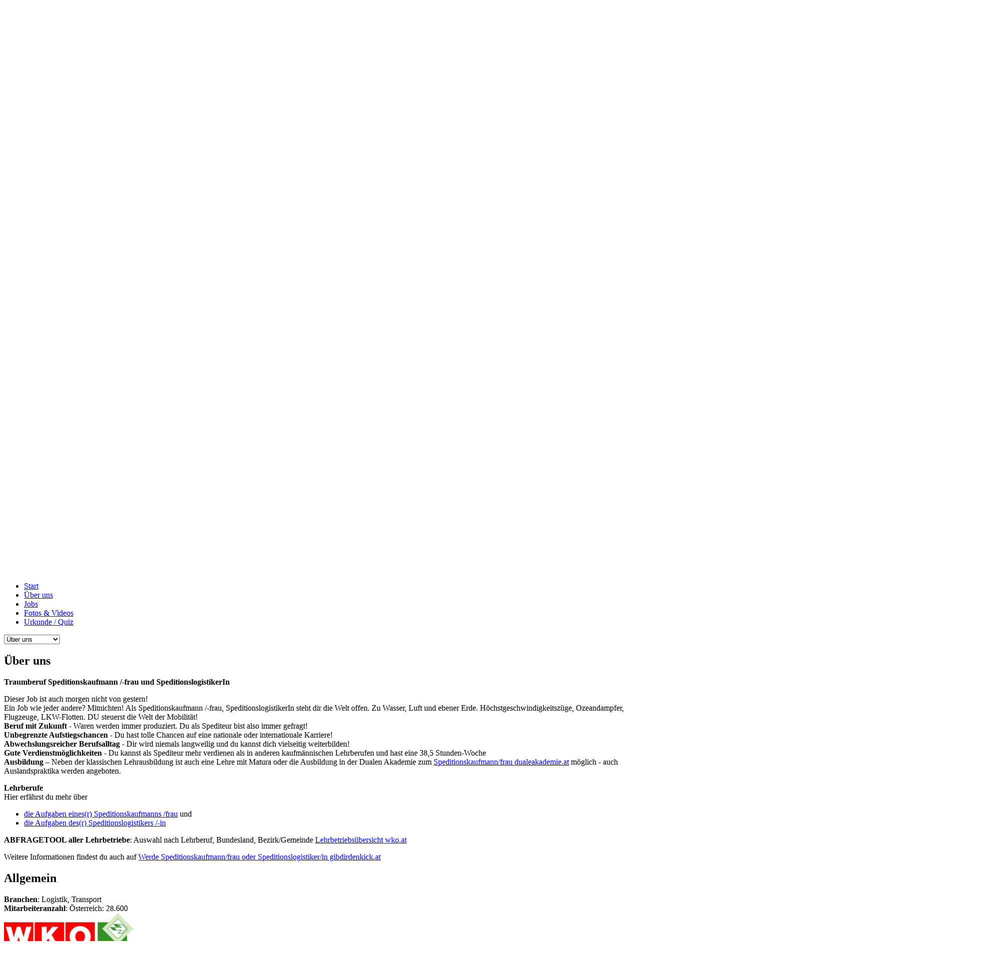

--- FILE ---
content_type: text/html; charset=utf-8
request_url: https://www.playmit.com/f/wirtschaftskammer-osterreich-fachverband-spedition-logistik/ueber-uns
body_size: 20751
content:
<!DOCTYPE html>
<html lang="de" >
<head>
    <meta charset="UTF-8" />
    <meta name="viewport" content="width=device-width, initial-scale=1" />
    <meta http-equiv="X-UA-Compatible" content="ie=edge" />
    <meta name="csrf-token" content="nHoEXZk8h6IqSs5yQBAEPoavE4AfzfB3dX1cGOTa">
    
    
    <title>Wirtschaftskammer Österreich Fachverband Spedition &amp; Logistik – Das Unternehmen stellt sich vor | Playmit</title>

    
    <link rel="preload" href="/build/assets/work-sans-v23-latin-regular-CzmC_l3Q.woff2" as="font" type="font/woff2" crossorigin="anonymous">
    <link rel="preload" href="/build/assets/work-sans-v23-latin-500-HaXOagro.woff2" as="font" type="font/woff2" crossorigin="anonymous">

    
    <link rel="icon" href="/build/assets/favicon-BXfILrIl.ico" type="image/x-icon">
    <link rel="apple-touch-icon" sizes="180x180" href="/build/assets/apple-touch-icon-Bao2w_sN.png" />
    <link rel="icon" type="image/png" sizes="32x32" href="/build/assets/favicon-32x32-BHN8vtUu.png" />
    <link rel="icon" type="image/png" sizes="16x16" href="/build/assets/favicon-16x16-CX1Lcg6w.png" />
    <link rel="manifest" href="/build/assets/site-BGebLnR3.webmanifest" />

    
    <meta name="robots" content="index, follow">
    <meta name="description" content="Finde alle Informationen über Wirtschaftskammer Österreich Fachverband Spedition &amp; Logistik auf Playmit: Lehrstellen, Jobchancen, Mitarbeiter-Benefits und Einblicke in das Unternehmen.">


<meta property="og:locale" content="de_AT">
<meta property="og:type" content="website">
    <meta property="og:title" content="Wirtschaftskammer Österreich Fachverband Spedition &amp; Logistik – Das Unternehmen stellt sich vor">
    <meta property="og:description" content="Finde alle Informationen über Wirtschaftskammer Österreich Fachverband Spedition &amp; Logistik auf Playmit: Lehrstellen, Jobchancen, Mitarbeiter-Benefits und Einblicke in das Unternehmen.">
<meta property="og:url" content="https://www.playmit.com/f/wirtschaftskammer-osterreich-fachverband-spedition-logistik/ueber-uns">
<meta property="og:image" content="/build/assets/ShareDefault-D_XebhX2.jpg">


<meta name="twitter:card" content="summary_large_image">
    <meta name="twitter:title" content="Wirtschaftskammer Österreich Fachverband Spedition &amp; Logistik – Das Unternehmen stellt sich vor">
    <meta name="twitter:description" content="Finde alle Informationen über Wirtschaftskammer Österreich Fachverband Spedition &amp; Logistik auf Playmit: Lehrstellen, Jobchancen, Mitarbeiter-Benefits und Einblicke in das Unternehmen.">
<meta property="twitter:image" content="/build/assets/ShareDefault-D_XebhX2.jpg">


<meta name="base-url" content="https://www.playmit.com">
<meta name="current-url" content="f/wirtschaftskammer-osterreich-fachverband-spedition-logistik/ueber-uns">

    
    <script>
            window.matomoEnabled = true;
    
    if (window.matomoEnabled) {
        var _paq = _paq || [];
                _paq.push(['requireConsent']);
        _paq.push(['trackPageView']);
        _paq.push(['enableLinkTracking']);
        (function() {
            var u="//matomo.playmit.com/";
            _paq.push(['setTrackerUrl', u+'piwik.php']);
            _paq.push(['setSiteId', '2']);
            var d=document, g=d.createElement('script'), s=d.getElementsByTagName('script')[0];
            g.type='text/javascript'; g.async=true; g.defer=true; g.src=u+'piwik.js'; s.parentNode.insertBefore(g,s);
        })();
    }
</script>

    
    <link rel="preload" as="style" href="/build/assets/App-1wzJE8xy.css" /><link rel="stylesheet" href="/build/assets/App-1wzJE8xy.css" data-navigate-track="reload" /></head>

<body class="min-h-screen flex flex-col bg-top bg-repeat bg-[length:100vw_auto] lg:bg-[length:auto]">
    
    <header class="relative bg-gray-darkest text-white select-none js-ui-header" x-data="{ mobileNavOpen: false }">
    <div class="relative flex items-center justify-between mx-auto max-w-7xl px-3 z-10">
        
        <div class="md:flex md:items-center md:gap-x-3 lg:gap-x-4">
            
            <a href="https://www.playmit.com" class="block focus px-2.5 py-5.5 transition-transform duration-200 md:py-7 hover:scale-104" aria-label="Playmit Startseite">
                <svg viewBox="0 0 1145.24 246.66" xmlns="http://www.w3.org/2000/svg" height="30">
                    <g fill="#fff"><path d="m346.09 65.6q18.51 17.55 18.51 58.4 0 32.88-16.57 52.76t-45.31 19.88q-21 0-35.07-7.45v57.45h-40.33v-164.33q0-16.84 18.65-25.41t47.92-8.84q33.69 0 52.2 17.54zm-30.66 88.53q8-9.39 8-31.49 0-19.89-7-30t-24.2-10.05q-24.59 0-24.58 9.39v65.74a36.4 36.4 0 0 0 11.05 4.42 53.45 53.45 0 0 0 11.87 1.38q16.85 0 24.86-9.39z"/><path d="m393.33 192.52v-192.52h40.87v192.52z"/><path d="m714.83 52.76-29.55 91.7-29.55-91.7h-47l56.07 138.38q-3.32 10.77-9 15.47a21.11 21.11 0 0 1 -14 4.69h-54.64l-20.51 35.36h83.83q33.4 0 53.58-51.93l55-142z"/><path d="m968 69.06q12.84 12.7 12.84 37.84v89.77h-19.9v-89.77q0-32.59-37-32.59a64.23 64.23 0 0 0 -33.44 9.39q3.6 9.67 3.6 23.2v89.77h-19.89v-89.77q0-32.59-37-32.59a130.2 130.2 0 0 0 -36.21 5.52v116.84h-19.87v-126.79a127.54 127.54 0 0 1 58.28-13.53q26.77 0 40.32 11.33 20.71-11.33 46.41-11.33 29 0 41.86 12.71z"/><path d="m1014.6 12.44h22.1v21.81h-22.1zm1.1 46.4h19.89v137.83h-19.89z"/><path d="m1099.39 189.62q-9.67-9.26-9.67-26.38v-86.17h-24v-18.23h24v-38.95h19.89v39h35.63v18.18h-35.63v79.82q0 12.17 3.87 17.68t14.36 5.53q10.22 0 17.4-3.32v18.78a57.76 57.76 0 0 1 -9.8 2.35 69.22 69.22 0 0 1 -11.19 1q-15.2-.03-24.86-9.29z"/><path d="m591.92 184.88v-21.36l.27-66q0-27.61-18.78-38.25a83.14 83.14 0 0 0 -41.7-10.64 144.15 144.15 0 0 0 -33 3.6q-15.33 3.59-22.79 8.56v36.44q7.45-6.08 20-10.36a75.68 75.68 0 0 1 24.44-4.28q30.93 0 30.94 24v8.84a74.44 74.44 0 0 0 -17.68-6.77 81.87 81.87 0 0 0 -20.44-2.62q-24.86 0-37.43 11.32t-12.55 31.52q0 47.79 61.33 47.78h23.5c29.97-.66 40.78-8.61 43.89-11.78zm-81.34-22.19a15.57 15.57 0 0 1 -6.49-13q0-8.57 6.21-12.57t19.75-4a65.26 65.26 0 0 1 21.27 3.31v21.57a7.55 7.55 0 0 1 -5.53 7.73q-5.53 1.94-19.89 1.93a24.41 24.41 0 0 1 -15.32-4.97z"/><path d="m107.69 164.62a20.79 20.79 0 0 1 -29.39 0l-51-51 29.33-29.45 32.66 32.65a5.24 5.24 0 0 0 7.42 0l55.62-55.63a89.07 89.07 0 1 0 21.45 37.32z"/></g>
                </svg>
            </a>

            
            <nav class="hidden md:block" role="navigation" aria-label="Hauptnavigation">
                <ul class="text-lg md:flex md:items-center">
                                            <li class="">
                            <a
                                href="https://www.playmit.com/urkunden"
                                class="block px-3.5 xl:px-4.5 py-5.5 md:py-8 underline-offset-8 decoration-dotted  decoration-gray  hover:underline focus"
                                                                                            >Urkunden</a>
                        </li>
                                            <li class="">
                            <a
                                href="https://www.playmit.com/quiz"
                                class="block px-3.5 xl:px-4.5 py-5.5 md:py-8 underline-offset-8 decoration-dotted  decoration-gray  hover:underline focus"
                                                                                            >Quiz</a>
                        </li>
                                            <li class="">
                            <a
                                href="https://www.playmit.com/challenges"
                                class="block px-3.5 xl:px-4.5 py-5.5 md:py-8 underline-offset-8 decoration-dotted  decoration-gray  hover:underline focus"
                                                                                            >Rankings</a>
                        </li>
                                            <li class=" hidden lg:block ">
                            <a
                                href="https://www.jobeinsteiger.at"
                                class="block px-3.5 xl:px-4.5 py-5.5 md:py-8 underline-offset-8 decoration-dotted  decoration-gray  hover:underline focus"
                                                                 target="_blank"                             >Lehrstellen/Jobs</a>
                        </li>
                                            <li class=" hidden xl:block ">
                            <a
                                href="https://www.playmit.com/firmen"
                                class="block px-3.5 xl:px-4.5 py-5.5 md:py-8 underline-offset-8 decoration-dotted  underline  hover:underline focus"
                                 aria-current="page"                                                             >Firmen</a>
                        </li>
                                            <li class=" hidden xl:block ">
                            <a
                                href="https://www.playmit.com/produkte/schulen"
                                class="block px-3.5 xl:px-4.5 py-5.5 md:py-8 underline-offset-8 decoration-dotted  decoration-gray  hover:underline focus"
                                                                                            >Schulen</a>
                        </li>
                    
                    
                    <li
    x-data="{ open: false, id: '69746e69cc62c' }"
    x-init="$watch('open', newValue => {
        if (newValue === true) {
            $dispatch('popover-show', { id });
        }
    })"
            @mouseenter="open = true;"
        @mouseleave="open = false"
        @keydown.enter.prevent="open = !open;"
    @keydown.space.prevent="open = !open;"
    @popover-show.window="if ($event.detail.id !== id) open = false"
    class="relative xl:hidden"
>
    <button class="relative z-30 focus"
            aria-haspopup="true"
            :aria-expanded="open ? 'true' : 'false'"
            :aria-controls="`popover-menu-${id}`"
             aria-label="Mehr..."             @click="open = !open;"
    >
        <span class="inline-block px-3.5 xl:px-4.5 py-5.5 md:py-8">Mehr...</span>
    </button>

    <div x-cloak x-show="open" class="absolute top-full left-1/2 -translate-x-1/2 -translate-y-full w-0 h-0 border-x-8 border-x-transparent border-b-8 border-b-gray-darker z-20"></div>

    <div x-cloak
         x-show="open"
         role="region"
         class="fixed top-20 right-0 left-0 sm:absolute sm:top-full sm:w-50 max-h-full sm:max-h-96 overflow-y-scroll  sm:right-auto  z-10"
         @click.outside="open = false"
         x-transition:enter="transition ease-out duration-100"
         x-transition:enter-start="opacity-0 -translate-y-4"
         x-transition:enter-end="opacity-100 translate-y-0"
         :id="`popover-menu-${id}`"
         :aria-hidden="open ? 'false' : 'true'"
         aria-label="Weitere Menüpunkte"
    >
        <div class="bg-gray-darker text-white p-5.5 overflow-auto">
            <ul>
                                                                    <li class=" lg:hidden ">
                                        <a href="https://www.jobeinsteiger.at"
                                           class="block py-2 underline-offset-8 decoration-dotted  decoration-gray  hover:underline focus"
                                                                                   >Lehrstellen/Jobs</a>
                                    </li>
                                                                    <li class=" xl:hidden ">
                                        <a href="https://www.playmit.com/firmen"
                                           class="block py-2 underline-offset-8 decoration-dotted  underline  hover:underline focus"
                                            aria-current="page"                                         >Firmen</a>
                                    </li>
                                                                    <li class=" xl:hidden ">
                                        <a href="https://www.playmit.com/produkte/schulen"
                                           class="block py-2 underline-offset-8 decoration-dotted  decoration-gray  hover:underline focus"
                                                                                   >Schulen</a>
                                    </li>
                                                            </ul>
        </div>
    </div>
</li>
                </ul>
            </nav>
        </div>

        
        <div class="flex items-center gap-x-1 sm:gap-x-2" dusk="header-right-area">
                            <div class="hidden md:block">
                    <a class="block px-2.5 py-5.5 md:py-7 focus" href="https://www.playmit.com/login" dusk="header-login-button">
                        <span class="button button-small button-white">Anmelden</span>
                    </a>
                </div>
            
            
            <button class="cursor-pointer transition-transform duration-200 px-1.5 py-5.5 md:py-8 hover:scale-108 md:hidden focus" aria-label="Mobiles Menü öffnen" @click="mobileNavOpen = ! mobileNavOpen">
                <svg xmlns="http://www.w3.org/2000/svg" fill="none" viewBox="0 0 24 24" stroke-width="1.5" stroke="currentColor" class="size-8.5">
                    <path stroke-linecap="round" stroke-linejoin="round" d="M3.75 6.75h16.5M3.75 12h16.5m-16.5 5.25h16.5" />
                </svg>
            </button>
        </div>
    </div>

    
    <div x-cloak x-show="mobileNavOpen" class="fixed inset-0 bg-gray-darkest text-white overflow-auto z-40">
        <div class="flex items-center justify-between pr-2.5 pl-3">
            
            <a href="https://www.playmit.com" class="block focus px-2.5 py-5.5 transition-transform duration-200 md:py-7 hover:scale-106" aria-label="Playmit Startseite">
                <svg xmlns="http://www.w3.org/2000/svg" width="37" height="36">
                    <path fill="#FFF" fill-rule="nonzero" d="M22.507 26.376a4.184 4.184 0 0 1-5.925 0L6.305 16.074l5.904-5.939 6.59 6.606a1.047 1.047 0 0 0 1.491 0L31.494 5.509C25.2-1.038 15.022-1.85 7.772 3.615S-1.52 19.11 3.01 26.987c4.53 7.878 14.211 11.132 22.563 7.583 8.352-3.548 12.752-12.784 10.255-21.526l-13.32 13.332Z"/>
                </svg>
            </a>

            
            <button class="px-1.5 py-5.5 focus" @click="mobileNavOpen = false" aria-label="Mobiles Menü schließen">
                <svg xmlns="http://www.w3.org/2000/svg" fill="none" viewBox="0 0 24 24" stroke-width="1.5" stroke="currentColor" class="size-8.5">
                    <path stroke-linecap="round" stroke-linejoin="round" d="M6 18 18 6M6 6l12 12" />
                </svg>
            </button>
        </div>

        
        <div class="px-5.5 pb-10"
             x-show="mobileNavOpen"
             x-transition:enter="transition ease-out duration-300"
             x-transition:enter-start="opacity-0 translate-y-4"
             x-transition:enter-end="opacity-100 translate-y-0"
        >
            
            <ul class="text-center text-xl">
                                    <li>
                        <a href="https://www.playmit.com/urkunden"
                           class="block py-2 underline-offset-8 decoration-dotted  decoration-gray  focus"
                                                   >Urkunden</a>
                    </li>
                                    <li>
                        <a href="https://www.playmit.com/quiz"
                           class="block py-2 underline-offset-8 decoration-dotted  decoration-gray  focus"
                                                   >Quiz</a>
                    </li>
                                    <li>
                        <a href="https://www.playmit.com/challenges"
                           class="block py-2 underline-offset-8 decoration-dotted  decoration-gray  focus"
                                                   >Rankings</a>
                    </li>
                                    <li>
                        <a href="https://www.jobeinsteiger.at"
                           class="block py-2 underline-offset-8 decoration-dotted  decoration-gray  focus"
                                                   >Lehrstellen/Jobs</a>
                    </li>
                                    <li>
                        <a href="https://www.playmit.com/firmen"
                           class="block py-2 underline-offset-8 decoration-dotted  underline  focus"
                            aria-current="page"                         >Firmen</a>
                    </li>
                                    <li>
                        <a href="https://www.playmit.com/produkte/schulen"
                           class="block py-2 underline-offset-8 decoration-dotted  decoration-gray  focus"
                                                   >Schulen</a>
                    </li>
                            </ul>

            <div class="border-b border-white/15 my-10"></div>

                            <a class="button button-white button-full focus" href="https://www.playmit.com/login" dusk="header-login-button-mobile">Anmelden</a>
                    </div>
    </div>
</header>


    
    
    <main class=" w-full mx-auto max-w-7xl px-5.5 flex-grow py-md md:py-lg xl:py-xl  js-ui-main">
        <div class="md:flex md:justify-between md:gap-10">
        <div class="mb-sm lg:mb-md">
    
    <div>
        <h1 class="font-medium text-3xl leading-9 lg:text-4xl xl:text-4.5xl xl:leading-12 2xl:text-5.5xl 2xl:leading-14">
            Wirtschaftskammer Österreich Fachverband Spedition &amp; Logistik
        </h1>

            </div>
</div>

        <div class="mb-8 md:mb-0">
            <a
    class="button button-gray-light whitespace-nowrap"
     href="https://www.playmit.com/firmen" >
    Zur Firmen-Übersicht
</a>
        </div>
    </div>

            
        <img
            src="https://www.playmit.com/media/company/43108/c/wirtschaftskammer-osterreich-fachverband-spedition-logistik-headerImageMedium.jpg"             title="Quelle: "             class="hidden rounded-t-xl md:block"
        />
    
            
        <img
            src="https://www.playmit.com/media/company/46884/c/wirtschaftskammer-osterreich-fachverband-spedition-logistik-headerImageMobileMedium.jpg"             title="Quelle: "             class="rounded-t-xl md:hidden"
        />
    
    <div class="mb-md lg:mb-lg"  x-data x-init="document.getElementById('company-nav')?.scrollIntoView()" >
        <header id="company-nav" class="bg-gray-darkest/7 rounded-b-xl py-6">
            <nav class="px-5 text-center flex justify-center md:text-xl lg:text-2xl">
    <ul class="hidden space-x-6 md:flex lg:space-x-10">
                                    <li class="last:mr-0">
                    <a href="https://www.playmit.com/f/wirtschaftskammer-osterreich-fachverband-spedition-logistik"
                        class="underline-offset-8 decoration-dotted inline-block py-2 whitespace-nowrap  decoration-gray  hover:underline focus">
                            Start
                    </a>
                </li>
                                                <li class="last:mr-0">
                    <a href="https://www.playmit.com/f/wirtschaftskammer-osterreich-fachverband-spedition-logistik/ueber-uns"
                        class="underline-offset-8 decoration-dotted inline-block py-2 whitespace-nowrap ) underline  hover:underline focus">
                            Über uns
                    </a>
                </li>
                                                <li class="last:mr-0">
                    <a href="https://www.playmit.com/f/wirtschaftskammer-osterreich-fachverband-spedition-logistik/jobs"
                        class="underline-offset-8 decoration-dotted inline-block py-2 whitespace-nowrap  decoration-gray  hover:underline focus">
                            Jobs
                    </a>
                </li>
                                                                    <li class="last:mr-0">
                    <a href="https://www.playmit.com/f/wirtschaftskammer-osterreich-fachverband-spedition-logistik/fotos-und-videos"
                        class="underline-offset-8 decoration-dotted inline-block py-2 whitespace-nowrap  decoration-gray  hover:underline focus">
                            Fotos &amp; Videos
                    </a>
                </li>
                                                <li class="last:mr-0">
                    <a href="https://www.playmit.com/f/wirtschaftskammer-osterreich-fachverband-spedition-logistik/urkunden-quiz"
                        class="underline-offset-8 decoration-dotted inline-block py-2 whitespace-nowrap  decoration-gray  hover:underline focus">
                            Urkunde / Quiz
                    </a>
                </li>
                        </ul>

    <div class="text-gray-darkest w-full md:hidden">
        <select class="w-full border-2 border-gray rounded-xl focus" onchange="javascript:location.href = this.value;">
                                                <option value="https://www.playmit.com/f/wirtschaftskammer-osterreich-fachverband-spedition-logistik">Start</option>
                                                                <option value="https://www.playmit.com/f/wirtschaftskammer-osterreich-fachverband-spedition-logistik/ueber-uns" selected>Über uns</option>
                                                                <option value="https://www.playmit.com/f/wirtschaftskammer-osterreich-fachverband-spedition-logistik/jobs">Jobs</option>
                                                                                            <option value="https://www.playmit.com/f/wirtschaftskammer-osterreich-fachverband-spedition-logistik/fotos-und-videos">Fotos &amp; Videos</option>
                                                                <option value="https://www.playmit.com/f/wirtschaftskammer-osterreich-fachverband-spedition-logistik/urkunden-quiz">Urkunde / Quiz</option>
                                    </select>
    </div>
</nav>
        </header>
    </div>

    <div class="lg:flex">
              <div class="mb-10 lg:w-8/12 lg:mb-0">
             <div class="mb-sm lg:mb-md">
    <h2 class="font-medium text-2xl lg:text-2.5xl xl:text-3xl mb-4 lg:mb-8">
    &Uuml;ber uns
</h2>

    <div
    class="prose
        max-w-none
        break-words
        lg:prose-lg

        [&amp;_h2]:font-medium
        [&amp;_h3]:font-medium
        [&amp;_h4]:font-medium

        [&amp;_p]:text-gray-darkest
        [&amp;_li]:text-gray-darkest
        [&amp;_ul]:pl-4
        [&amp;_ul&gt;li::marker]:text-gray-darkest

        [&amp;_a]:font-normal
        [&amp;_a]:underline
        [&amp;_a]:underline-offset-6
        [&amp;_a]:decoration-dotted
        [&amp;_a]:decoration-gray
        [&amp;_a:hover]:no-underline
        [&amp;_a:hover]:text-blue
        [&amp;_a:focus-visible]:outline-none
        [&amp;_a:focus-visible]:ring-3
        [&amp;_a:focus-visible]:ring-blue
        [&amp;_a:focus-visible]:rounded-lg"
>
    <p><strong>Traumberuf Speditionskaufmann /-frau und SpeditionslogistikerIn</strong></p>
<p>Dieser Job ist auch morgen nicht von gestern!<br>Ein Job wie jeder andere? Mitnichten! Als Speditionskaufmann /-frau, SpeditionslogistikerIn steht dir die Welt offen. Zu Wasser, Luft und ebener Erde. Höchstgeschwindigkeitszüge, Ozeandampfer, Flugzeuge, LKW-Flotten. DU steuerst die Welt der Mobilität!<br><strong>Beruf mit Zukunft</strong> - Waren werden immer produziert. Du als Spediteur bist also immer gefragt!<br><strong>Unbegrenzte Aufstiegschancen</strong> - Du hast tolle Chancen auf eine nationale oder internationale Karriere!<br><strong>Abwechslungsreicher Berufsalltag</strong> - Dir wird niemals langweilig und du kannst dich vielseitig weiterbilden!<br><strong>Gute Verdienstmöglichkeiten</strong> - Du kannst als Spediteur mehr verdienen als in anderen kaufmännischen Lehrberufen und hast eine 38,5 Stunden-Woche<br><strong>Ausbildung</strong> – Neben der klassischen Lehrausbildung ist auch eine Lehre mit Matura oder die Ausbildung in der Dualen Akademie zum <a href="https://www.dualeakademie.at/ooe/folder_DA_allg.pdf">Speditionskaufmann/frau dualeakademie.at</a> möglich - auch  Auslandspraktika werden angeboten.</p>
<p><strong>Lehrberufe</strong><br>Hier erfährst du mehr über</p>
<ul>
<li><a href="https://www.wko.at/oe/transport-verkehr/spedition-logistik/lehrberuf-speditionskaufmann-frau">die Aufgaben eines(r) Speditionskaufmanns /frau</a> und</li>
<li><a href="https://www.wko.at/oe/transport-verkehr/spedition-logistik/lehrberuf-speditionslogistik">die Aufgaben des(r) Speditionslogistikers /-in</a></li>
</ul>
<p><strong>ABFRAGETOOL aller Lehrbetriebe</strong>: Auswahl nach Lehrberuf, Bundesland, Bezirk/Gemeinde  <a href="https://lehrbetriebsuebersicht.wko.at/?_gl=1*122l6wa*_ga*MTA0NDUwNTA3My4xNjkxNDk4MTUw*_ga_TJBEG291F0*MTY5OTAwMDc4OC44LjEuMTY5OTAwNDAyNy4wLjAuMA..">Lehrbetriebsübersicht wko.at</a></p>
<p>Weitere Informationen findest du auch auf <a href="https://www.gibdirdenkick.at/">Werde Speditionskaufmann/frau oder Speditionslogistiker/in gibdirdenkick.at</a></p>
</div>
</div>




<section class="text-lg mb-sm lg:mb-md" id="common">
        <h2 class="font-medium text-2xl lg:text-2.5xl xl:text-3xl mb-4 lg:mb-8">
    Allgemein
</h2>

                    <div><strong>Branchen</strong>: Logistik, Transport</div>
                            <div>
                <strong>Mitarbeiteranzahl</strong>: Österreich: 28.600
            </div>
            </section>
         </div>
     
    <div class="hidden lg:w-1/12 lg:flex lg:flex-col lg:items-center">
        <div class="w-0.5 h-64 bg-gradient-to-b from-transparent to-black-transparent-medium"></div>
        <div class="w-0.5 grow bg-black-transparent-medium"></div>
        <div class="w-0.5 h-64 bg-gradient-to-b from-black-transparent-medium to-transparent"></div>
    </div>

            <aside class="mb-10 lg:w-3/12 lg:mb-0">
            <div class="mb-sm lg:mb-md lg:text-lg">
    <div>
        
        <div class="px-5 py-6 mb-8 bg-white rounded-xl">
            <img class="block max-w-full h-auto" src="https://www.playmit.com/media/company/42983/c/wirtschaftskammer-osterreich-fachverband-spedition-logistik-small.jpg" alt="Wirtschaftskammer Österreich Fachverband Spedition &amp; Logistik">
        </div>

        <div>
                            
                <strong class="block">Wirtschaftskammer Österreich Fachverband Spedition &amp; Logistik</strong>
                                    Wiedner Hauptstraße 63<br />
                    1045 Wien
                
                
                                    <div class="mt-8">
                                                    <div class="flex items-center gap-4">
                                <svg xmlns="http://www.w3.org/2000/svg" fill="none" viewBox="0 0 24 24" stroke-width="1.5" stroke="currentColor" class="flex-none size-6">
                                    <path stroke-linecap="round" stroke-linejoin="round" d="M2.25 6.75c0 8.284 6.716 15 15 15h2.25a2.25 2.25 0 0 0 2.25-2.25v-1.372c0-.516-.351-.966-.852-1.091l-4.423-1.106c-.44-.11-.902.055-1.173.417l-.97 1.293c-.282.376-.769.542-1.21.38a12.035 12.035 0 0 1-7.143-7.143c-.162-.441.004-.928.38-1.21l1.293-.97c.363-.271.527-.734.417-1.173L6.963 3.102a1.125 1.125 0 0 0-1.091-.852H4.5A2.25 2.25 0 0 0 2.25 4.5v2.25Z" />
                                </svg>

                                +43 5 90 900 3252
                            </div>
                                                                            <a href="mailto:spediteure@wko.at"
                               class="flex items-center gap-4 link focus py-1.5 truncate"
                            >
                                <svg xmlns="http://www.w3.org/2000/svg" fill="none" viewBox="0 0 24 24" stroke-width="1.5" stroke="currentColor" class="flex-none size-6">
                                    <path stroke-linecap="round" stroke-linejoin="round" d="M21.75 6.75v10.5a2.25 2.25 0 0 1-2.25 2.25h-15a2.25 2.25 0 0 1-2.25-2.25V6.75m19.5 0A2.25 2.25 0 0 0 19.5 4.5h-15a2.25 2.25 0 0 0-2.25 2.25m19.5 0v.243a2.25 2.25 0 0 1-1.07 1.916l-7.5 4.615a2.25 2.25 0 0 1-2.36 0L3.32 8.91a2.25 2.25 0 0 1-1.07-1.916V6.75" />
                                </svg>

                                spediteure@wko.at
                            </a>
                                            </div>
                            
            
                            <div class="mt-8">
                                                                        <a href="https://www.wko.at/oe/transport-verkehr/spedition-logistik/traumberuf-speditionskaufmann-frau-und-speditionslogistik" target="_blank" class="py-2.5 lg:py-2 flex items-center gap-4 link focus"
                               data-tracking="event"
                               data-tracking-category="link"
                               data-tracking-action="click"
                               data-tracking-name="company_5079"
                               data-tracking-value="5079">
                                <svg xmlns="http://www.w3.org/2000/svg" fill="none" viewBox="0 0 24 24" stroke-width="1.5" stroke="currentColor" class="size-6">
                                    <path stroke-linecap="round" stroke-linejoin="round" d="M13.19 8.688a4.5 4.5 0 0 1 1.242 7.244l-4.5 4.5a4.5 4.5 0 0 1-6.364-6.364l1.757-1.757m13.35-.622 1.757-1.757a4.5 4.5 0 0 0-6.364-6.364l-4.5 4.5a4.5 4.5 0 0 0 1.242 7.244" />
                                </svg>

                                Website
                            </a>
                                                                                                                                                                                        <a href="https://www.wko.at/oe/transport-verkehr/spedition-logistik/ansprechpartner-bundeslaender" target="_blank" class="py-2.5 lg:py-2 flex items-center gap-4 link focus"
                               data-tracking="event"
                               data-tracking-category="link"
                               data-tracking-action="click"
                               data-tracking-name="company_5079"
                               data-tracking-value="5079">
                                <svg xmlns="http://www.w3.org/2000/svg" fill="none" viewBox="0 0 24 24" stroke-width="1.5" stroke="currentColor" class="size-6">
                                    <path stroke-linecap="round" stroke-linejoin="round" d="M13.19 8.688a4.5 4.5 0 0 1 1.242 7.244l-4.5 4.5a4.5 4.5 0 0 1-6.364-6.364l1.757-1.757m13.35-.622 1.757-1.757a4.5 4.5 0 0 0-6.364-6.364l-4.5 4.5a4.5 4.5 0 0 0 1.242 7.244" />
                                </svg>

                                Ansprechpartner
                            </a>
                                                            </div>
            
                            
                
                
                                    <ul class="mt-8 space-y-4">
                                                    <li>
                                <a
    class="button button-white-with-border w-full" data-tracking="event" data-tracking-category="link" data-tracking-action="click" data-tracking-name="company_5079" data-tracking-value="5079"
     href="https://www.playmit.com/quiz-modus/360-wko-spedition-und-logistik-video-arbeitsplatz-quiz" >
    360° Arbeitsplatz-Quiz
</a>
                            </li>
                                                                                                            <li>
                                    <a
    class="button button-white-with-border w-full" data-tracking="event" data-tracking-category="link" data-tracking-action="click" data-tracking-name="company_5079" data-tracking-value="5079"
     href="https://www.playmit.com/360vr/wko/index.htm" >
    VR-Link
</a>
                                </li>
                                                                        </ul>
                                    </div>

        
            </div>
</div>


    <div class="mb-sm lg:mb-md lg:text-lg">
        <h2 class="font-medium text-2xl lg:text-2.5xl xl:text-3xl mb-4 lg:mb-8">
    Empfohlene Urkunden
</h2>
        <ul>
                            <li class="mb-4 last:mb-0">
                    <a class="focus flex items-center gap-4 hover:text-gray-dark" href="https://www.playmit.com/urkunde/basic">
                        <div>
                            <img class="block max-w-none w-20"
                                src="https://www.playmit.com/media/certificates/46736/c/urkunde-bewerbung-small.png"
                                alt="Urkunde Bewerbung Logo" />
                        </div>
                        <div class="link">
                            Urkunde Bewerbung
                        </div>
                    </a>
                </li>
                            <li class="mb-4 last:mb-0">
                    <a class="focus flex items-center gap-4 hover:text-gray-dark" href="https://www.playmit.com/urkunde/geografie">
                        <div>
                            <img class="block max-w-none w-20"
                                src="https://www.playmit.com/media/certificates/46260/c/urkunde-geografie-small.png"
                                alt="Urkunde Geografie Level 1 Logo" />
                        </div>
                        <div class="link">
                            Urkunde Geografie Level 1
                        </div>
                    </a>
                </li>
                    </ul>
    </div>
        </aside>
    </div>
    </main>

    
            <footer class="js-ui-footer" aria-label="Seitenende">
    <div class="mx-auto max-w-7xl px-5.5 select-none text-base lg:text-lg">
        <div class="border-t-2 border-black-transparent-medium py-md lg:py-lg">
            <div class="xl:flex xl:gap-x-7">
                <nav class="mb-sm xl:w-3/4" aria-label="Footer Hauptnavigation">
                    <ul class="leading-11 sm:columns-2 md:columns-3 gap-x-7">
                                                    <li>
                                <a href="https://www.playmit.com/schulverzeichnis"
                                   class="block  hover:text-blue  focus"
                                                                   >Schulverzeichnis</a>
                            </li>
                                                    <li>
                                <a href="https://www.jobeinsteiger.at"
                                   class="block  hover:text-blue  focus"
                                                                   >Lehrstellen in Österreich</a>
                            </li>
                                                    <li>
                                <a href="https://www.playmit.com/firmen"
                                   class="block  hover:text-blue  focus"
                                                                   >Lehrbetriebe in Österreich</a>
                            </li>
                                                    <li>
                                <a href="https://www.playmit.com/spielregeln"
                                   class="block  hover:text-blue  focus"
                                                                   >Spielregeln</a>
                            </li>
                                                    <li>
                                <a href="https://www.playmit.com/quiz-autoren"
                                   class="block  hover:text-blue  focus"
                                                                   >Quizautoren</a>
                            </li>
                                                    <li>
                                <a href="https://www.playmit.com/agb"
                                   class="block  hover:text-blue  focus"
                                                                   >AGB/Nutzungsbedingungen</a>
                            </li>
                                                    <li>
                                <a href="https://www.playmit.com/datenschutzbestimmung"
                                   class="block  hover:text-blue  focus"
                                                                   >Datenschutzbestimmung</a>
                            </li>
                                                    <li>
                                <a href="https://www.playmit.com/award"
                                   class="block  hover:text-blue  focus"
                                                                   >Playmit-Award</a>
                            </li>
                                                    <li>
                                <a href="https://www.playmit.com/impressum"
                                   class="block  hover:text-blue  focus"
                                                                   >Impressum</a>
                            </li>
                                                    <li>
                                <a href="https://www.playmit.com/team"
                                   class="block  hover:text-blue  focus"
                                                                   >Team &amp; Kontakt</a>
                            </li>
                                                    <li>
                                <a href="https://www.playmit.com/presse"
                                   class="block  hover:text-blue  focus"
                                                                   >Presse &amp; TV</a>
                            </li>
                                                    <li>
                                <a href="https://www.playmit.com/partner"
                                   class="block  hover:text-blue  focus"
                                                                   >Partner</a>
                            </li>
                                            </ul>
                </nav>
                <div class="mb-sm sm:flex sm:items-start sm:justify-between sm:gap-4 xl:w-1/4 xl:block">
                    <div class="mb-6 sm:w-1/2 md:w-2/3 md:mb-0 xl:mb-6 xl:w-full">
                        <p class="mb-3xs sm:mb-0 xl:mb-3xs">Sind Sie eine Firma oder Schule?</p>
                        <a href="https://www.playmit.com/verwaltung/anmelden" class="button button-gray-darkest w-full text-center sm:w-auto focus focus-rounded-full">Zum Business-Login</a>
                    </div>

                    <div class="sm:w-1/2 md:w-1/3 flex items-center space-x-2">
                        <a href="https://www.instagram.com/playmit.com_official" target="_blank" class="inline-block bg-[#E1306C] p-2 rounded-full group focus focus-rounded-full">
                            <svg xmlns="http://www.w3.org/2000/svg" x="0px" y="0px" width="100" height="100" viewBox="0,0,256,256" class="size-7 transition-transform duration-200 hover:scale-107">
                                <g fill="#ffffff" fill-rule="nonzero" stroke="none" stroke-width="1" stroke-linecap="butt" stroke-linejoin="miter" stroke-miterlimit="10" stroke-dasharray="" stroke-dashoffset="0" font-family="none" font-weight="none" font-size="none" text-anchor="none" style="mix-blend-mode: normal"><g transform="scale(8.53333,8.53333)"><path d="M9.99805,3c-3.859,0 -6.99805,3.14195 -6.99805,7.00195v10c0,3.859 3.14195,6.99805 7.00195,6.99805h10c3.859,0 6.99805,-3.14195 6.99805,-7.00195v-10c0,-3.859 -3.14195,-6.99805 -7.00195,-6.99805zM22,7c0.552,0 1,0.448 1,1c0,0.552 -0.448,1 -1,1c-0.552,0 -1,-0.448 -1,-1c0,-0.552 0.448,-1 1,-1zM15,9c3.309,0 6,2.691 6,6c0,3.309 -2.691,6 -6,6c-3.309,0 -6,-2.691 -6,-6c0,-3.309 2.691,-6 6,-6zM15,11c-2.20914,0 -4,1.79086 -4,4c0,2.20914 1.79086,4 4,4c2.20914,0 4,-1.79086 4,-4c0,-2.20914 -1.79086,-4 -4,-4z"></path></g></g>
                            </svg>
                        </a>

                        <a href="https://www.facebook.com/playmitcom" target="_blank" class="inline-block bg-[#1877F2] p-2 rounded-full focus focus-rounded-full">
                            <svg xmlns="http://www.w3.org/2000/svg" x="0px" y="0px" width="100" height="100" viewBox="0,0,256,256" class="size-7 transition-transform duration-200 hover:scale-107">
                                <g fill="#ffffff" fill-rule="nonzero" stroke="none" stroke-width="1" stroke-linecap="butt" stroke-linejoin="miter" stroke-miterlimit="10" stroke-dasharray="" stroke-dashoffset="0" font-family="none" font-weight="none" font-size="none" text-anchor="none" style="mix-blend-mode: normal"><g transform="scale(8.53333,8.53333)"><path d="M15,3c-6.627,0 -12,5.373 -12,12c0,6.016 4.432,10.984 10.206,11.852v-8.672h-2.969v-3.154h2.969v-2.099c0,-3.475 1.693,-5 4.581,-5c1.383,0 2.115,0.103 2.461,0.149v2.753h-1.97c-1.226,0 -1.654,1.163 -1.654,2.473v1.724h3.593l-0.487,3.154h-3.106v8.697c5.857,-0.794 10.376,-5.802 10.376,-11.877c0,-6.627 -5.373,-12 -12,-12z"></path></g></g>
                            </svg>
                        </a>
                    </div>
                </div>
            </div>
            <nav class="mb-sm min-[1100px]:flex min-[1100px]:items-center min-[1100px]:gap-4" aria-label="Footer Produktnavigation für Zielgruppen">
                <p class="mb-3xs font-medium min-[1100px]:mb-0">Wir bieten zielgerichtete Produkte für Firmen und Schulen an:</p>
                <ul class="space-y-2 sm:space-y-0 sm:flex sm:gap-4">
                                            <li>
                            <a href="https://www.playmit.com/produkte/firmen"
                               class="button button-gray-medium button-full  focus"
                                                           >Für Firmen</a>
                        </li>
                                            <li>
                            <a href="https://www.playmit.com/produkte/schulen"
                               class="button button-gray-medium button-full  focus"
                                                           >Für Schulen</a>
                        </li>
                                    </ul>
            </nav>
            <small class="text-sm text-gray-dark">© 2025 PLAYMIT GmbH - Sämtliche auf dieser Webseite verwendeten geschlechtsspezifischen Ausdrücke sind auf alle Geschlechter bezogen zu verstehen.</small>
        </div>
    </div>
</footer>
    
    
    <script type="text/javascript">const Ziggy={"url":"https:\/\/www.playmit.com","port":null,"defaults":{},"routes":{"client-admin.auth.login.form":{"uri":"verwaltung\/anmelden","methods":["GET","HEAD"],"domain":"www.playmit.com"},"client-admin.auth.login.submit":{"uri":"verwaltung\/anmelden","methods":["POST"],"domain":"www.playmit.com"},"client-admin.auth.password.reset-link.form":{"uri":"verwaltung\/passwort-vergessen","methods":["GET","HEAD"],"domain":"www.playmit.com"},"client-admin.auth.password.reset-link.submit":{"uri":"verwaltung\/passwort-vergessen","methods":["POST"],"domain":"www.playmit.com"},"client-admin.auth.password.new.form":{"uri":"verwaltung\/passwort-zuruecksetzen\/{token}","methods":["GET","HEAD"],"domain":"www.playmit.com","parameters":["token"]},"client-admin.auth.password.new.submit":{"uri":"verwaltung\/passwort-zuruecksetzen","methods":["POST"],"domain":"www.playmit.com"},"client-admin.auth.logout":{"uri":"verwaltung\/abmelden","methods":["POST"],"domain":"www.playmit.com"},"client-admin.auth.verification.resend":{"uri":"verwaltung\/email\/erneut-senden","methods":["POST"],"domain":"www.playmit.com"},"client-admin.dashboard":{"uri":"verwaltung","methods":["GET","HEAD"],"domain":"www.playmit.com"},"client-admin.test":{"uri":"verwaltung\/test","methods":["GET","HEAD"],"domain":"www.playmit.com"},"client-admin.notifications":{"uri":"verwaltung\/notifications","methods":["GET","HEAD"],"domain":"www.playmit.com"},"client-admin.alerts":{"uri":"verwaltung\/alerts","methods":["GET","HEAD"],"domain":"www.playmit.com"},"client-admin.education-manager.groups.index":{"uri":"verwaltung\/bildungs-manager\/gruppen","methods":["GET","HEAD"],"domain":"www.playmit.com"},"client-admin.education-manager.groups.index.archived":{"uri":"verwaltung\/bildungs-manager\/gruppen-archiv","methods":["GET","HEAD"],"domain":"www.playmit.com"},"client-admin.education-manager.groups.create":{"uri":"verwaltung\/bildungs-manager\/gruppen\/erstellen\/{parentGroup?}","methods":["GET","HEAD"],"domain":"www.playmit.com","parameters":["parentGroup"],"bindings":{"parentGroup":"hash"}},"client-admin.education-manager.groups.store":{"uri":"verwaltung\/bildungs-manager\/gruppen\/erstellen\/{parentGroup?}","methods":["POST"],"domain":"www.playmit.com","parameters":["parentGroup"],"bindings":{"parentGroup":"hash"}},"client-admin.education-manager.groups.edit":{"uri":"verwaltung\/bildungs-manager\/gruppen\/{group}\/bearbeiten","methods":["GET","HEAD"],"domain":"www.playmit.com","parameters":["group"],"bindings":{"group":"hash"}},"client-admin.education-manager.groups.update":{"uri":"verwaltung\/bildungs-manager\/gruppen\/{group}\/bearbeiten","methods":["PUT"],"domain":"www.playmit.com","parameters":["group"],"bindings":{"group":"hash"}},"client-admin.education-manager.groups.show":{"uri":"verwaltung\/bildungs-manager\/gruppen\/{group}","methods":["GET","HEAD"],"domain":"www.playmit.com","parameters":["group"],"bindings":{"group":"hash"}},"client-admin.education-manager.groups.recreate-allocation-token":{"uri":"verwaltung\/bildungs-manager\/gruppen\/{group}\/token-neu-generieren","methods":["POST"],"domain":"www.playmit.com","parameters":["group"],"bindings":{"group":"hash"}},"client-admin.education-manager.groups.archive":{"uri":"verwaltung\/bildungs-manager\/gruppen\/{group}\/archivieren","methods":["PUT"],"domain":"www.playmit.com","parameters":["group"]},"client-admin.education-manager.groups.unarchive":{"uri":"verwaltung\/bildungs-manager\/gruppen\/{group}\/wiederherstellen","methods":["PUT"],"domain":"www.playmit.com","parameters":["group"]},"client-admin.education-manager.groups.destroy":{"uri":"verwaltung\/bildungs-manager\/gruppen\/{group}\/loeschen","methods":["DELETE"],"domain":"www.playmit.com","parameters":["group"],"bindings":{"group":"hash"}},"client-admin.education-manager.groups.users.detach":{"uri":"verwaltung\/bildungs-manager\/gruppen\/{group}\/teilnehmer\/{user}\/entfernen","methods":["POST"],"domain":"www.playmit.com","parameters":["group","user"],"bindings":{"group":"hash","user":"id"}},"client-admin.education-manager.groups.client-users.add":{"uri":"verwaltung\/bildungs-manager\/gruppen\/{group}\/verwalter-hinzufuegen","methods":["POST"],"domain":"www.playmit.com","parameters":["group"],"bindings":{"group":"hash"}},"client-admin.education-manager.groups.client-users.remove-info":{"uri":"verwaltung\/bildungs-manager\/gruppen\/{group}\/verwalter-entfernen-info\/{clientUser}","methods":["GET","HEAD"],"domain":"www.playmit.com","parameters":["group","clientUser"],"bindings":{"group":"hash","clientUser":"id"}},"client-admin.education-manager.groups.client-users.remove":{"uri":"verwaltung\/bildungs-manager\/gruppen\/{group}\/verwalter-entfernen","methods":["POST"],"domain":"www.playmit.com","parameters":["group"],"bindings":{"group":"hash"}},"client-admin.education-manager.work-packages.index":{"uri":"verwaltung\/bildungs-manager\/arbeitspakete","methods":["GET","HEAD"],"domain":"www.playmit.com"},"client-admin.education-manager.work-packages.create":{"uri":"verwaltung\/bildungs-manager\/arbeitspakete\/erstellen\/{preSelectType?}\/{preSelectItems?}","methods":["GET","HEAD"],"domain":"www.playmit.com","parameters":["preSelectType","preSelectItems"]},"client-admin.education-manager.work-packages.store":{"uri":"verwaltung\/bildungs-manager\/arbeitspakete\/erstellen\/{preSelectType?}\/{preSelectItems?}","methods":["POST"],"domain":"www.playmit.com","parameters":["preSelectType","preSelectItems"]},"client-admin.education-manager.work-packages.edit":{"uri":"verwaltung\/bildungs-manager\/arbeitspakete\/{workPackage}\/bearbeiten","methods":["GET","HEAD"],"domain":"www.playmit.com","parameters":["workPackage"],"bindings":{"workPackage":"hash"}},"client-admin.education-manager.work-packages.update":{"uri":"verwaltung\/bildungs-manager\/arbeitspakete\/{workPackage}\/bearbeiten","methods":["PUT"],"domain":"www.playmit.com","parameters":["workPackage"],"bindings":{"workPackage":"hash"}},"client-admin.education-manager.work-packages.destroy":{"uri":"verwaltung\/bildungs-manager\/arbeitspakete\/{workPackage}\/loeschen","methods":["DELETE"],"domain":"www.playmit.com","parameters":["workPackage"],"bindings":{"workPackage":"hash"}},"client-admin.education-manager.work-packages.analytics.index":{"uri":"verwaltung\/bildungs-manager\/arbeitspakete\/{workPackage}\/statistik","methods":["GET","HEAD"],"domain":"www.playmit.com","parameters":["workPackage"],"bindings":{"workPackage":"hash"}},"client-admin.education-manager.work-packages.strength-analysis.print-pdf":{"uri":"verwaltung\/bildungs-manager\/arbeitspakete\/staerkenanalyse\/{user}\/drucken","methods":["GET","HEAD"],"domain":"www.playmit.com","parameters":["user"],"bindings":{"user":"username"}},"client-admin.education-manager.users.analytics.index":{"uri":"verwaltung\/bildungs-manager\/benutzer\/{user}\/analytics","methods":["GET","HEAD"],"domain":"www.playmit.com","parameters":["user"],"bindings":{"user":"username"}},"client-admin.education-manager.users.certificate.print":{"uri":"verwaltung\/bildungs-manager\/benutzer\/{user}\/urkunde\/{certificate}\/drucken","methods":["GET","HEAD"],"domain":"www.playmit.com","parameters":["user","certificate"],"bindings":{"user":"username","certificate":"slug"}},"client-admin.education-manager.school.certificates.index":{"uri":"verwaltung\/bildungs-manager\/urkunden-statistik-schule","methods":["GET","HEAD"],"domain":"www.playmit.com"},"client-admin.jobeinsteiger.jobs.index":{"uri":"verwaltung\/jobeinsteiger\/jobs","methods":["GET","HEAD"],"domain":"www.playmit.com"},"client-admin.jobeinsteiger.jobs.create":{"uri":"verwaltung\/jobeinsteiger\/jobs\/erstellen","methods":["GET","HEAD"],"domain":"www.playmit.com"},"client-admin.jobeinsteiger.jobs.store":{"uri":"verwaltung\/jobeinsteiger\/jobs\/erstellen","methods":["POST"],"domain":"www.playmit.com"},"client-admin.jobeinsteiger.jobs.edit":{"uri":"verwaltung\/jobeinsteiger\/jobs\/{job}","methods":["GET","HEAD"],"domain":"www.playmit.com","parameters":["job"],"bindings":{"job":"id"}},"client-admin.jobeinsteiger.jobs.update":{"uri":"verwaltung\/jobeinsteiger\/jobs\/{job}","methods":["PUT"],"domain":"www.playmit.com","parameters":["job"],"bindings":{"job":"id"}},"client-admin.jobeinsteiger.jobs.destroy":{"uri":"verwaltung\/jobeinsteiger\/jobs\/{job}\/loeschen","methods":["DELETE"],"domain":"www.playmit.com","parameters":["job"],"bindings":{"job":"id"}},"client-admin.jobeinsteiger.jobs.duplicate":{"uri":"verwaltung\/jobeinsteiger\/jobs\/{job}\/duplicate","methods":["GET","HEAD"],"domain":"www.playmit.com","parameters":["job"],"bindings":{"job":"id"}},"client-admin.settings.client-users.index":{"uri":"verwaltung\/einstellungen\/verwalter","methods":["GET","HEAD"],"domain":"www.playmit.com"},"client-admin.settings.client-users.create":{"uri":"verwaltung\/einstellungen\/verwalter\/erstellen","methods":["GET","HEAD"],"domain":"www.playmit.com"},"client-admin.settings.client-users.store":{"uri":"verwaltung\/einstellungen\/verwalter","methods":["POST"],"domain":"www.playmit.com"},"client-admin.settings.client-users.edit":{"uri":"verwaltung\/einstellungen\/verwalter\/{clientUser}\/bearbeiten","methods":["GET","HEAD"],"domain":"www.playmit.com","parameters":["clientUser"],"bindings":{"clientUser":"id"}},"client-admin.settings.client-users.update":{"uri":"verwaltung\/einstellungen\/verwalter\/{clientUser}","methods":["PUT"],"domain":"www.playmit.com","parameters":["clientUser"],"bindings":{"clientUser":"id"}},"client-admin.settings.client-users.destroy":{"uri":"verwaltung\/einstellungen\/verwalter\/{clientUser}\/loeschen","methods":["DELETE"],"domain":"www.playmit.com","parameters":["clientUser"],"bindings":{"clientUser":"id"}},"client-admin.settings.roles.index":{"uri":"verwaltung\/einstellungen\/rollen","methods":["GET","HEAD"],"domain":"www.playmit.com"},"client-admin.settings.roles.create":{"uri":"verwaltung\/einstellungen\/rollen\/erstellen","methods":["GET","HEAD"],"domain":"www.playmit.com"},"client-admin.settings.roles.store":{"uri":"verwaltung\/einstellungen\/rollen","methods":["POST"],"domain":"www.playmit.com"},"client-admin.settings.roles.edit":{"uri":"verwaltung\/einstellungen\/rollen\/{clientUserRoleId}\/bearbeiten","methods":["GET","HEAD"],"domain":"www.playmit.com","parameters":["clientUserRoleId"]},"client-admin.settings.roles.update":{"uri":"verwaltung\/einstellungen\/rollen\/{clientUserRoleId}","methods":["PUT"],"domain":"www.playmit.com","parameters":["clientUserRoleId"]},"client-admin.settings.roles.delete":{"uri":"verwaltung\/einstellungen\/rollen\/{role}\/loeschen","methods":["GET","HEAD"],"domain":"www.playmit.com","parameters":["role"],"bindings":{"role":"id"}},"client-admin.settings.roles.destroy":{"uri":"verwaltung\/einstellungen\/rollen\/{role}\/loeschen","methods":["DELETE"],"domain":"www.playmit.com","parameters":["role"],"bindings":{"role":"id"}},"client-admin.terms.submit":{"uri":"verwaltung\/terms","methods":["POST"],"domain":"www.playmit.com"},"playmit.portal.auth.login":{"uri":"login","methods":["GET","HEAD"],"domain":"www.playmit.com"},"playmit.portal.auth.registration.form":{"uri":"registrieren","methods":["GET","HEAD"],"domain":"www.playmit.com"},"playmit.portal.auth.verification.notice":{"uri":"email\/bestaetigen","methods":["GET","HEAD"],"domain":"www.playmit.com"},"playmit.portal.home":{"uri":"\/","methods":["GET","HEAD"],"domain":"www.playmit.com"},"playmit.portal.quizzes.index":{"uri":"quiz","methods":["GET","HEAD"],"domain":"www.playmit.com"},"playmit.portal.rankings.show":{"uri":"ranking\/{key}\/{limit?}","methods":["GET","HEAD"],"domain":"www.playmit.com","parameters":["key","limit"]},"playmit.portal.user-settings.general.form":{"uri":"profil-einstellungen\/allgemein","methods":["GET","HEAD"],"domain":"www.playmit.com"},"playmit.portal.user-settings.missing-profile-fields-data":{"uri":"profil-einstellungen\/get-missing-profile-fields-data","methods":["GET","HEAD"],"domain":"www.playmit.com"},"playmit.portal.user-settings.update-missing-profile-fields-data":{"uri":"profil-einstellungen\/update-missing-profile-data","methods":["POST"],"domain":"www.playmit.com"},"playmit.portal.strength-analysis.index":{"uri":"staerkenanalyse","methods":["GET","HEAD"],"domain":"www.playmit.com"},"playmit.portal.surveys.interests.store":{"uri":"umfragen\/interessen","methods":["POST"],"domain":"www.playmit.com"},"playmit.portal.quiz-mode.exception-guest-round-limit":{"uri":"quiz-modus\/exception-guest-round-limit","methods":["GET","HEAD"],"domain":"www.playmit.com"},"playmit.portal.quiz-mode.play":{"uri":"quiz-modus\/{quizSlug}","methods":["GET","HEAD"],"domain":"www.playmit.com","parameters":["quizSlug"]},"playmit.portal.quiz-mode.quiz.data":{"uri":"quiz-modus\/{quizSlug}\/data","methods":["POST"],"domain":"www.playmit.com","parameters":["quizSlug"]},"playmit.portal.quiz-mode.quiz.ad":{"uri":"quiz-modus\/{quizSlug}\/ad","methods":["GET","HEAD"],"domain":"www.playmit.com","parameters":["quizSlug"]},"playmit.portal.quiz-mode.viewing":{"uri":"quiz-modus\/viewing\/{gameRoundQuestionHash}","methods":["POST"],"domain":"www.playmit.com","parameters":["gameRoundQuestionHash"]},"playmit.portal.quiz-mode.answered":{"uri":"quiz-modus\/answered\/{gameRoundQuestionHash}","methods":["POST"],"domain":"www.playmit.com","parameters":["gameRoundQuestionHash"]},"playmit.portal.quiz-mode.abort":{"uri":"quiz-modus\/abbrechen\/{gameRoundHash}","methods":["GET","HEAD"],"domain":"www.playmit.com","parameters":["gameRoundHash"]},"playmit.portal.quiz-mode.quiz.result":{"uri":"quiz-modus\/result\/{gameRoundHash}","methods":["POST"],"domain":"www.playmit.com","parameters":["gameRoundHash"]},"playmit.portal.quiz-mode.quiz.result.user-ranking":{"uri":"quiz-modus\/result\/user-ranking","methods":["GET","HEAD"],"domain":"www.playmit.com"},"playmit.portal.quiz-mode.quiz.result.further-links":{"uri":"quiz-modus\/result\/further-links","methods":["GET","HEAD"],"domain":"www.playmit.com"},"playmit.portal.quiz-mode.quiz.result.ad-zone":{"uri":"quiz-modus\/result\/ad-zone","methods":["GET","HEAD"],"domain":"www.playmit.com"},"playmit.portal.quiz-mode.exhibition.data":{"uri":"messe\/{exhibitionSlug}\/quiz-modus\/{quizSlug}\/data","methods":["POST"],"domain":"www.playmit.com","parameters":["exhibitionSlug","quizSlug"]},"playmit.portal.quiz-mode.exhibition.ad":{"uri":"messe\/{exhibitionSlug}\/quiz-modus\/{quizSlug}\/ad","methods":["GET","HEAD"],"domain":"www.playmit.com","parameters":["exhibitionSlug","quizSlug"]},"playmit.portal.quiz-mode.exhibition.viewing":{"uri":"messe\/{exhibitionSlug}\/quiz-modus\/viewing\/{gameRoundQuestionHash}","methods":["POST"],"domain":"www.playmit.com","parameters":["exhibitionSlug","gameRoundQuestionHash"]},"playmit.portal.quiz-mode.exhibition.answered":{"uri":"messe\/{exhibitionSlug}\/quiz-modus\/answered\/{gameRoundQuestionHash}","methods":["POST"],"domain":"www.playmit.com","parameters":["exhibitionSlug","gameRoundQuestionHash"]},"playmit.portal.quiz-mode.exhibition.abort":{"uri":"messe\/{exhibition}\/quiz-modus\/abbrechen\/{gameRoundHash}","methods":["GET","HEAD"],"domain":"www.playmit.com","parameters":["exhibition","gameRoundHash"],"bindings":{"exhibition":"slug"}},"playmit.portal.quiz-mode.exhibition.quiz.result":{"uri":"messe\/{exhibitionSlug}\/quiz-modus\/result\/{gameRoundHash}","methods":["POST"],"domain":"www.playmit.com","parameters":["exhibitionSlug","gameRoundHash"]},"playmit.portal.exhibitions.user-infos":{"uri":"messe\/{exhibition}\/benutzer-infos","methods":["POST"],"domain":"www.playmit.com","parameters":["exhibition"],"bindings":{"exhibition":"slug"}},"playmit.portal.user-user-group.index":{"uri":"zuweisung","methods":["GET","HEAD"],"domain":"www.playmit.com"},"playmit.portal.notifications.all":{"uri":"notifications\/all","methods":["POST"],"domain":"www.playmit.com"},"playmit.portal.notifications.interact":{"uri":"notifications\/{notification}\/interact","methods":["GET","HEAD"],"domain":"www.playmit.com","parameters":["notification"],"bindings":{"notification":"id"}},"playmit.portal.notifications.hide":{"uri":"notifications\/{notification}\/hide","methods":["POST"],"domain":"www.playmit.com","parameters":["notification"],"bindings":{"notification":"id"}},"playmit.portal.states.index.json":{"uri":"bundeslaender\/json\/{countryId?}","methods":["GET","HEAD"],"domain":"www.playmit.com","parameters":["countryId"]},"playmit.portal.districts.index.json":{"uri":"bezirke\/json\/{stateId?}","methods":["GET","HEAD"],"domain":"www.playmit.com","parameters":["stateId"]},"playmit.portal.schools.index.json":{"uri":"schulen\/json","methods":["GET","HEAD"],"domain":"www.playmit.com"},"playmit.portal.exhibitions.show":{"uri":"messe\/{exhibition}\/{section?}","methods":["GET","HEAD"],"domain":"www.playmit.com","parameters":["exhibition","section"],"bindings":{"exhibition":"slug"}},"playmit.admin.companies.show":{"uri":"admin\/companies\/{company}","methods":["GET","HEAD"],"domain":"www.playmit.com","parameters":["company"],"bindings":{"company":"id"}},"playmit.admin.client.products.create":{"uri":"admin\/client\/{type}\/{client}\/products\/create","methods":["GET","HEAD"],"domain":"www.playmit.com","parameters":["type","client"]},"playmit.admin.client.products.store":{"uri":"admin\/client\/{type}\/{client}\/products","methods":["POST"],"domain":"www.playmit.com","parameters":["type","client"]},"playmit.admin.client.products.edit":{"uri":"admin\/client\/{type}\/{client}\/products\/{clientProduct}\/edit","methods":["GET","HEAD"],"domain":"www.playmit.com","parameters":["type","client","clientProduct"],"bindings":{"clientProduct":"id"}},"playmit.admin.client.products.update":{"uri":"admin\/client\/{type}\/{client}\/products\/{clientProduct}","methods":["PUT"],"domain":"www.playmit.com","parameters":["type","client","clientProduct"],"bindings":{"clientProduct":"id"}},"playmit.admin.client.products.destroy":{"uri":"admin\/client\/{type}\/{client}\/products\/{clientProduct}","methods":["DELETE"],"domain":"www.playmit.com","parameters":["type","client","clientProduct"],"bindings":{"clientProduct":"id"}},"playmit.admin.companies.analytics":{"uri":"admin\/companies\/{company}\/analytics","methods":["GET","HEAD"],"domain":"www.playmit.com","parameters":["company"],"bindings":{"company":"id"}},"playmit.admin.job-keywords.store":{"uri":"admin\/job-keywords","methods":["POST"],"domain":"www.playmit.com"},"playmit.admin.job-keywords.update":{"uri":"admin\/job-keywords\/{job_keyword}","methods":["PUT","PATCH"],"domain":"www.playmit.com","parameters":["job_keyword"]},"playmit.admin.schools.show":{"uri":"admin\/schools\/{school}","methods":["GET","HEAD"],"domain":"www.playmit.com","parameters":["school"],"bindings":{"school":"id"}},"playmit.admin.quizzes.edit":{"uri":"admin\/quizzes\/{quiz}\/edit","methods":["GET","HEAD"],"domain":"www.playmit.com","parameters":["quiz"],"bindings":{"quiz":"id"}},"playmit.admin.quizzes.panorama-video.add-coordinates":{"uri":"admin\/quizzes\/{quiz}\/panorama-video\/add-coordinates","methods":["PUT"],"domain":"www.playmit.com","parameters":["quiz"],"bindings":{"quiz":"id"}},"playmit.admin.quizzes.panorama-video.destroy-coordinates":{"uri":"admin\/quizzes\/{quiz}\/panorama-video\/destroy-coordinates\/{question}","methods":["DELETE"],"domain":"www.playmit.com","parameters":["quiz","question"],"bindings":{"quiz":"id","question":"id"}},"playmit.admin.locatable-location-keywords.index":{"uri":"admin\/locatable-location-keywords\/{locatable_type}\/{locatable_id}","methods":["GET","HEAD"],"domain":"www.playmit.com","parameters":["locatable_type","locatable_id"]},"playmit.admin.locatable-location-keywords.store":{"uri":"admin\/locatable-location-keywords\/{locatable_type}\/{locatable_id}","methods":["POST"],"domain":"www.playmit.com","parameters":["locatable_type","locatable_id"]},"playmit.admin.locatable-location-keywords.destroy":{"uri":"admin\/locatable-location-keywords\/{locatable_type}\/{locatable_id}\/{locationKeyword}","methods":["DELETE"],"domain":"www.playmit.com","parameters":["locatable_type","locatable_id","locationKeyword"],"bindings":{"locationKeyword":"id"}},"playmit.admin.location-keywords.update":{"uri":"admin\/location-keywords\/{location_keyword}","methods":["PUT","PATCH"],"domain":"www.playmit.com","parameters":["location_keyword"]},"playmit.client-admin.dashboard":{"uri":"business","methods":["GET","HEAD"],"domain":"www.playmit.com"},"playmit.client-admin.jobs.save-image":{"uri":"business\/jobs\/{job}\/save-image","methods":["POST"],"domain":"www.playmit.com","parameters":["job"],"bindings":{"job":"id"}},"playmit.client-admin.jobs.delete-image":{"uri":"business\/jobs\/{job}\/delete-image","methods":["DELETE"],"domain":"www.playmit.com","parameters":["job"],"bindings":{"job":"id"}},"playmit.client-admin.jobs.create-from-jobs-handled":{"uri":"business\/jobs\/create-from-jobs-handled\/{jobsHandledIds}","methods":["GET","HEAD"],"domain":"www.playmit.com","parameters":["jobsHandledIds"]},"playmit.client-admin.jobs.attach-jobs-handled":{"uri":"business\/jobs\/{job}\/attach-jobs-handled","methods":["POST"],"domain":"www.playmit.com","parameters":["job"],"bindings":{"job":"id"}},"playmit.client-admin.jobs.detach-job-handled":{"uri":"business\/jobs\/{job}\/detach-job-handled","methods":["PUT"],"domain":"www.playmit.com","parameters":["job"],"bindings":{"job":"id"}},"playmit.client-admin.jobs.contact-suggestion-for-applications":{"uri":"business\/jobs\/contact-suggestion-for-applications","methods":["GET","HEAD"],"domain":"www.playmit.com"},"playmit.client-admin.jobs.duplicate":{"uri":"business\/jobs\/{job}\/duplicate","methods":["GET","HEAD"],"domain":"www.playmit.com","parameters":["job"],"bindings":{"job":"id"}},"playmit.client-admin.jobs.for-company":{"uri":"business\/jobs\/for-company\/{company}","methods":["GET","HEAD"],"domain":"www.playmit.com","parameters":["company"],"bindings":{"company":"id"}},"playmit.client-admin.jobs.index":{"uri":"business\/jobs","methods":["GET","HEAD"],"domain":"www.playmit.com"},"playmit.client-admin.jobs.create":{"uri":"business\/jobs\/create","methods":["GET","HEAD"],"domain":"www.playmit.com"},"playmit.client-admin.jobs.store":{"uri":"business\/jobs","methods":["POST"],"domain":"www.playmit.com"},"playmit.client-admin.jobs.show":{"uri":"business\/jobs\/{job}","methods":["GET","HEAD"],"domain":"www.playmit.com","parameters":["job"],"bindings":{"job":"id"}},"playmit.client-admin.jobs.edit":{"uri":"business\/jobs\/{job}\/edit","methods":["GET","HEAD"],"domain":"www.playmit.com","parameters":["job"],"bindings":{"job":"id"}},"playmit.client-admin.jobs.update":{"uri":"business\/jobs\/{job}","methods":["PUT","PATCH"],"domain":"www.playmit.com","parameters":["job"],"bindings":{"job":"id"}},"playmit.client-admin.jobs.destroy":{"uri":"business\/jobs\/{job}","methods":["DELETE"],"domain":"www.playmit.com","parameters":["job"],"bindings":{"job":"id"}},"playmit.client-admin.company-job-status.json":{"uri":"business\/company-job-status\/json","methods":["GET","HEAD"],"domain":"www.playmit.com"},"playmit.client-admin.company-job-status.index":{"uri":"business\/company-job-status","methods":["GET","HEAD"],"domain":"www.playmit.com"},"playmit.client-admin.company-job-status.create":{"uri":"business\/company-job-status\/create","methods":["GET","HEAD"],"domain":"www.playmit.com"},"playmit.client-admin.company-job-status.store":{"uri":"business\/company-job-status","methods":["POST"],"domain":"www.playmit.com"},"playmit.client-admin.company-job-status.show":{"uri":"business\/company-job-status\/{company_job_status}","methods":["GET","HEAD"],"domain":"www.playmit.com","parameters":["company_job_status"]},"playmit.client-admin.company-job-status.edit":{"uri":"business\/company-job-status\/{company_job_status}\/edit","methods":["GET","HEAD"],"domain":"www.playmit.com","parameters":["company_job_status"]},"playmit.client-admin.company-job-status.update":{"uri":"business\/company-job-status\/{company_job_status}","methods":["PUT","PATCH"],"domain":"www.playmit.com","parameters":["company_job_status"]},"playmit.client-admin.company-job-status.destroy":{"uri":"business\/company-job-status\/{company_job_status}","methods":["DELETE"],"domain":"www.playmit.com","parameters":["company_job_status"]},"playmit.client-admin.job-spider-results.index":{"uri":"business\/job-spider-results","methods":["GET","HEAD"],"domain":"www.playmit.com"},"playmit.client-admin.job-spider-results.for-company":{"uri":"business\/job-spider-results\/for-company\/{company}\/{filter?}","methods":["GET","HEAD"],"domain":"www.playmit.com","parameters":["company","filter"],"bindings":{"company":"id"}},"playmit.client-admin.job-spider-results.update-result":{"uri":"business\/job-spider-results\/{jobHandled}\/update","methods":["PUT"],"domain":"www.playmit.com","parameters":["jobHandled"],"bindings":{"jobHandled":"id"}},"playmit.client-admin.job-spider-results.update-multiple-results":{"uri":"business\/job-spider-results\/update-multiple","methods":["PUT"],"domain":"www.playmit.com"},"playmit.client-admin.job-spider-results.ignore-result":{"uri":"business\/job-spider-results\/{jobHandled}\/ignore","methods":["PUT"],"domain":"www.playmit.com","parameters":["jobHandled"],"bindings":{"jobHandled":"id"}},"playmit.client-admin.job-spider-results.unignore-result":{"uri":"business\/job-spider-results\/{jobHandled}\/unignore","methods":["PUT"],"domain":"www.playmit.com","parameters":["jobHandled"],"bindings":{"jobHandled":"id"}},"playmit.client-admin.job-spider-results.delete-result":{"uri":"business\/job-spider-results\/{jobHandled}\/delete","methods":["DELETE"],"domain":"www.playmit.com","parameters":["jobHandled"],"bindings":{"jobHandled":"id"}},"playmit.client-admin.analytics.index":{"uri":"business\/analytics","methods":["GET","HEAD"],"domain":"www.playmit.com"},"playmit.client-admin.analytics.data":{"uri":"business\/analytics\/data","methods":["POST"],"domain":"www.playmit.com"},"playmit.client-admin.exhibition.attend":{"uri":"business\/messe\/{exhibition}\/teilnehmen","methods":["GET","HEAD"],"domain":"www.playmit.com","parameters":["exhibition"],"bindings":{"exhibition":"slug"}},"playmit.client-admin.exhibition.leads-product.index":{"uri":"business\/messe\/leads","methods":["GET","HEAD"],"domain":"www.playmit.com"},"playmit.client-admin.exhibition.leads-product.json":{"uri":"business\/messe\/leads","methods":["POST"],"domain":"www.playmit.com"},"playmit.client-admin.exhibition.leads-product.order-form":{"uri":"business\/messe\/{exhibition}\/leads-produkt\/bestellen","methods":["GET","HEAD"],"domain":"www.playmit.com","parameters":["exhibition"],"bindings":{"exhibition":"slug"}},"playmit.client-admin.exhibition.leads-product.order":{"uri":"business\/messe\/{exhibition}\/leads-produkt\/bestellen","methods":["POST"],"domain":"www.playmit.com","parameters":["exhibition"],"bindings":{"exhibition":"slug"}},"playmit.client-admin.exhibition-quizzes.index":{"uri":"business\/messe-quiz","methods":["GET","HEAD"],"domain":"www.playmit.com"},"playmit.client-admin.exhibition-quizzes.create":{"uri":"business\/messe-quiz\/erstellen","methods":["GET","HEAD"],"domain":"www.playmit.com"},"playmit.client-admin.exhibition-quizzes.store":{"uri":"business\/messe-quiz\/erstellen","methods":["POST"],"domain":"www.playmit.com"},"playmit.client-admin.exhibition-quizzes.edit":{"uri":"business\/messe-quiz\/bearbeiten","methods":["GET","HEAD"],"domain":"www.playmit.com"},"playmit.client-admin.exhibition-quizzes.update":{"uri":"business\/messe-quiz\/bearbeiten","methods":["PUT"],"domain":"www.playmit.com"},"playmit.client-admin.exhibition-quizzes.generate-pdf":{"uri":"business\/messe-quiz\/pdf-erstellen\/{exhibition}","methods":["GET","HEAD"],"domain":"www.playmit.com","parameters":["exhibition"],"bindings":{"exhibition":"slug"}},"playmit.client-admin.exhibition-quizzes.hints":{"uri":"business\/messe-quiz\/tipps","methods":["GET","HEAD"],"domain":"www.playmit.com"},"playmit.client-admin.support.index":{"uri":"business\/support","methods":["GET","HEAD"],"domain":"www.playmit.com"},"playmit.client-admin.support.submit":{"uri":"business\/support","methods":["POST"],"domain":"www.playmit.com"},"playmit.client-admin.profile.password.form":{"uri":"business\/profil\/passwort","methods":["GET","HEAD"],"domain":"www.playmit.com"},"playmit.client-admin.profile.password.update":{"uri":"business\/profil\/passwort","methods":["POST"],"domain":"www.playmit.com"},"jobeinsteiger.jobs.show":{"uri":"i\/{job}","methods":["GET","HEAD"],"wheres":{"job":"[0-9]+"},"domain":"www.jobeinsteiger.at","parameters":["job"],"bindings":{"job":"id"}},"jobeinsteiger.job-search.suggestions":{"uri":"job-search\/suggestions\/{type}","methods":["GET","HEAD"],"domain":"www.jobeinsteiger.at","parameters":["type"]},"foxmit.auth.portal.login":{"uri":"user\/login","methods":["POST"],"domain":"www.foxmit.com"},"foxmit.auth.portal.logout":{"uri":"user\/logout","methods":["POST"],"domain":"www.foxmit.com"},"foxmit.auth.portal.forgot-token":{"uri":"user\/token-vergessen","methods":["GET","HEAD"],"domain":"www.foxmit.com"},"foxmit.portal.home":{"uri":"\/","methods":["GET","HEAD"],"domain":"www.foxmit.com"},"foxmit.portal.test-finished":{"uri":"test-abgeschlossen","methods":["GET","HEAD"],"domain":"www.foxmit.com"},"foxmit.portal.test-inactive":{"uri":"test-inaktiv","methods":["GET","HEAD"],"domain":"www.foxmit.com"},"foxmit.portal.dashboard":{"uri":"dashboard","methods":["GET","HEAD"],"domain":"www.foxmit.com"},"foxmit.portal.learning-materials.index":{"uri":"mediathek","methods":["GET","HEAD"],"domain":"www.foxmit.com"},"foxmit.portal.learning-materials.show":{"uri":"mediathek\/{learningMaterial}","methods":["GET","HEAD"],"domain":"www.foxmit.com","parameters":["learningMaterial"],"bindings":{"learningMaterial":"id"}},"foxmit.portal.quiz-mode.abort":{"uri":"quiz-modus\/abbrechen\/{gameRoundHash}","methods":["GET","HEAD"],"domain":"www.foxmit.com","parameters":["gameRoundHash"]},"foxmit.portal.quiz-mode.viewing":{"uri":"quiz-modus\/viewing\/{gameRoundQuestionHash}","methods":["POST"],"domain":"www.foxmit.com","parameters":["gameRoundQuestionHash"]},"foxmit.portal.quiz-mode.answered":{"uri":"quiz-modus\/answered\/{gameRoundQuestionHash}","methods":["POST"],"domain":"www.foxmit.com","parameters":["gameRoundQuestionHash"]},"foxmit.portal.quiz.play":{"uri":"quiz-modus\/{quizSlug}\/{userGroupHash}","methods":["GET","HEAD"],"domain":"www.foxmit.com","parameters":["quizSlug","userGroupHash"]},"foxmit.portal.quiz.result":{"uri":"quiz-modus\/result\/{gameRoundHash}","methods":["POST"],"domain":"www.foxmit.com","parameters":["gameRoundHash"]},"foxmit.portal.quiz.data":{"uri":"quiz-modus\/{quizSlug}\/{userGroupHash}\/data","methods":["POST"],"domain":"www.foxmit.com","parameters":["quizSlug","userGroupHash"]},"foxmit.portal.users.edit":{"uri":"users\/{user}\/edit","methods":["GET","HEAD"],"domain":"www.foxmit.com","parameters":["user"],"bindings":{"user":"id"}},"foxmit.portal.users.update":{"uri":"users\/{user}","methods":["PUT","PATCH"],"domain":"www.foxmit.com","parameters":["user"],"bindings":{"user":"id"}},"foxmit.portal.cancel-test":{"uri":"cancel-test","methods":["POST"],"domain":"www.foxmit.com"},"foxmit.auth.admin.password.reset":{"uri":"password\/zuruecksetzen","methods":["POST"],"domain":"www.foxmit.com"},"foxmit.auth.admin.login":{"uri":"login","methods":["GET","HEAD"],"domain":"www.foxmit.com"},"foxmit.auth.admin.register":{"uri":"registrieren\/{hash?}","methods":["GET","HEAD"],"domain":"www.foxmit.com","parameters":["hash"]},"foxmit.auth.admin.password.request":{"uri":"password\/zuruecksetzen","methods":["GET","HEAD"],"domain":"www.foxmit.com"},"foxmit.auth.admin.password.reset-form":{"uri":"password\/zuruecksetzen\/{token}","methods":["GET","HEAD"],"domain":"www.foxmit.com","parameters":["token"]},"foxmit.auth.admin.password.email":{"uri":"password\/email","methods":["POST"],"domain":"www.foxmit.com"},"foxmit.auth.admin.logout":{"uri":"logout","methods":["POST"],"domain":"www.foxmit.com"},"foxmit.admin.dashboard":{"uri":"admin","methods":["GET","HEAD"],"domain":"www.foxmit.com"},"foxmit.admin.groups.fox-test-index":{"uri":"admin\/test-types","methods":["GET","HEAD"],"domain":"www.foxmit.com"},"foxmit.admin.groups.show":{"uri":"admin\/groups\/{user_group}","methods":["GET","HEAD"],"domain":"www.foxmit.com","parameters":["user_group"]},"foxmit.admin.groups.fox-test-show":{"uri":"admin\/test-type\/{user_group}","methods":["GET","HEAD"],"domain":"www.foxmit.com","parameters":["user_group"]},"foxmit.admin.groups.destroy":{"uri":"admin\/groups\/{user_group}\/destroy","methods":["POST"],"domain":"www.foxmit.com","parameters":["user_group"]},"foxmit.admin.groups.quiz-order":{"uri":"admin\/groups\/{user_group}\/quiz-order","methods":["POST"],"domain":"www.foxmit.com","parameters":["user_group"]},"foxmit.admin.groups.learning-materials-order":{"uri":"admin\/groups\/{user_group}\/learning-materials-order","methods":["POST"],"domain":"www.foxmit.com","parameters":["user_group"]},"foxmit.admin.groups.quiz-data":{"uri":"admin\/groups\/{user_group}\/quiz-data","methods":["PUT"],"domain":"www.foxmit.com","parameters":["user_group"]},"foxmit.admin.groups.order":{"uri":"admin\/groups\/order","methods":["POST"],"domain":"www.foxmit.com"},"foxmit.admin.groups.index":{"uri":"admin\/groups","methods":["GET","HEAD"],"domain":"www.foxmit.com"},"foxmit.admin.groups.create":{"uri":"admin\/groups\/create","methods":["GET","HEAD"],"domain":"www.foxmit.com"},"foxmit.admin.groups.store":{"uri":"admin\/groups","methods":["POST"],"domain":"www.foxmit.com"},"foxmit.admin.groups.edit":{"uri":"admin\/groups\/{user_group}\/edit","methods":["GET","HEAD"],"domain":"www.foxmit.com","parameters":["user_group"]},"foxmit.admin.groups.update":{"uri":"admin\/groups\/{user_group}","methods":["PUT","PATCH"],"domain":"www.foxmit.com","parameters":["user_group"]},"foxmit.admin.users.update-groups":{"uri":"admin\/users\/update-groups","methods":["PUT"],"domain":"www.foxmit.com"},"foxmit.admin.users.store-multiple":{"uri":"admin\/users\/store-multiple","methods":["POST"],"domain":"www.foxmit.com"},"foxmit.admin.users.send-token-via-email":{"uri":"admin\/users\/send-token-via-email","methods":["POST"],"domain":"www.foxmit.com"},"foxmit.admin.users.regenerate-token":{"uri":"admin\/users\/{user}\/regenerate-token","methods":["POST"],"domain":"www.foxmit.com","parameters":["user"],"bindings":{"user":"id"}},"foxmit.admin.users.request-print-token":{"uri":"admin\/users\/request-print-token","methods":["POST"],"domain":"www.foxmit.com"},"foxmit.admin.users.print-token":{"uri":"admin\/users\/print-token","methods":["GET","HEAD"],"domain":"www.foxmit.com"},"foxmit.admin.users.index":{"uri":"admin\/users","methods":["GET","HEAD"],"domain":"www.foxmit.com"},"foxmit.admin.users.create":{"uri":"admin\/users\/create","methods":["GET","HEAD"],"domain":"www.foxmit.com"},"foxmit.admin.users.store":{"uri":"admin\/users","methods":["POST"],"domain":"www.foxmit.com"},"foxmit.admin.users.show":{"uri":"admin\/users\/{user}","methods":["GET","HEAD"],"domain":"www.foxmit.com","parameters":["user"]},"foxmit.admin.users.edit":{"uri":"admin\/users\/{user}\/edit","methods":["GET","HEAD"],"domain":"www.foxmit.com","parameters":["user"]},"foxmit.admin.users.update":{"uri":"admin\/users\/{user}","methods":["PUT","PATCH"],"domain":"www.foxmit.com","parameters":["user"],"bindings":{"user":"id"}},"foxmit.admin.users.destroy":{"uri":"admin\/users\/{user}","methods":["DELETE"],"domain":"www.foxmit.com","parameters":["user"],"bindings":{"user":"id"}},"foxmit.admin.user-analytics.index":{"uri":"admin\/user-analytics","methods":["GET","HEAD"],"domain":"www.foxmit.com"},"foxmit.admin.user-analytics.fox-test-index":{"uri":"admin\/test-user-analytics","methods":["GET","HEAD"],"domain":"www.foxmit.com"},"foxmit.admin.user-analytics.pdf":{"uri":"admin\/user-analytics\/generate-pdf","methods":["GET","HEAD"],"domain":"www.foxmit.com"},"foxmit.admin.user-analytics.excel-index":{"uri":"admin\/user-analytics\/export-excel-for-index","methods":["GET","HEAD"],"domain":"www.foxmit.com"},"foxmit.admin.user-analytics.excel-details":{"uri":"admin\/user-analytics\/export-details-excel","methods":["GET","HEAD"],"domain":"www.foxmit.com"},"foxmit.admin.user-analytics.excel-details-combined":{"uri":"admin\/user-analytics\/export-details-excel-combined","methods":["GET","HEAD"],"domain":"www.foxmit.com"},"foxmit.admin.user-analytics.delete":{"uri":"admin\/user-analytics\/delete","methods":["POST"],"domain":"www.foxmit.com"},"foxmit.admin.user-analytics.show":{"uri":"admin\/user-analytics\/{userId}","methods":["GET","HEAD"],"domain":"www.foxmit.com","parameters":["userId"]},"foxmit.admin.user-analytics.fox-test-show":{"uri":"admin\/user-analytics\/test-user\/{userId}","methods":["GET","HEAD"],"domain":"www.foxmit.com","parameters":["userId"]},"foxmit.admin.gameround.result-details":{"uri":"admin\/gamerounds\/{gameRound}\/details","methods":["GET","HEAD"],"domain":"www.foxmit.com","parameters":["gameRound"],"bindings":{"gameRound":"id"}},"foxmit.admin.tests.store-multiple":{"uri":"admin\/tests\/store-multiple","methods":["POST"],"domain":"www.foxmit.com"},"foxmit.admin.tests.request-print-token":{"uri":"admin\/tests\/request-print-token","methods":["POST"],"domain":"www.foxmit.com"},"foxmit.admin.tests.print-token":{"uri":"admin\/tests\/print-token","methods":["GET","HEAD"],"domain":"www.foxmit.com"},"foxmit.admin.tests.destroy-many":{"uri":"admin\/tests\/destroy-many","methods":["PUT"],"domain":"www.foxmit.com"},"foxmit.admin.tests.destroy-many-before":{"uri":"admin\/tests\/destroy-many-before","methods":["PUT"],"domain":"www.foxmit.com"},"foxmit.admin.tests.index":{"uri":"admin\/tests","methods":["GET","HEAD"],"domain":"www.foxmit.com"},"foxmit.admin.tests.create":{"uri":"admin\/tests\/create","methods":["GET","HEAD"],"domain":"www.foxmit.com"},"foxmit.admin.tests.store":{"uri":"admin\/tests","methods":["POST"],"domain":"www.foxmit.com"},"foxmit.admin.tests.show":{"uri":"admin\/tests\/{fox_test}","methods":["GET","HEAD"],"domain":"www.foxmit.com","parameters":["fox_test"]},"foxmit.admin.tests.edit":{"uri":"admin\/tests\/{fox_test}\/edit","methods":["GET","HEAD"],"domain":"www.foxmit.com","parameters":["fox_test"]},"foxmit.admin.tests.update":{"uri":"admin\/tests\/{fox_test}","methods":["PUT","PATCH"],"domain":"www.foxmit.com","parameters":["fox_test"]},"foxmit.admin.tests.destroy":{"uri":"admin\/tests\/{fox_test}","methods":["DELETE"],"domain":"www.foxmit.com","parameters":["fox_test"]},"foxmit.admin.contingents.values-for-tests":{"uri":"admin\/contingents\/values-for-tests","methods":["GET","HEAD"],"domain":"www.foxmit.com"},"foxmit.admin.managers.index":{"uri":"admin\/managers","methods":["GET","HEAD"],"domain":"www.foxmit.com"},"foxmit.admin.managers.store":{"uri":"admin\/managers","methods":["POST"],"domain":"www.foxmit.com"},"foxmit.admin.managers.update":{"uri":"admin\/managers\/{manager}","methods":["PUT","PATCH"],"domain":"www.foxmit.com","parameters":["manager"],"bindings":{"manager":"id"}},"foxmit.admin.managers.destroy":{"uri":"admin\/managers\/{manager}","methods":["DELETE"],"domain":"www.foxmit.com","parameters":["manager"],"bindings":{"manager":"id"}},"foxmit.admin.customer-request":{"uri":"admin\/customer-request","methods":["POST"],"domain":"www.foxmit.com"},"foxmit.admin.not-yet-allocated":{"uri":"admin\/not-yet-allocated","methods":["GET","HEAD"],"domain":"www.foxmit.com"},"foxmit.admin.terms":{"uri":"admin\/terms","methods":["GET","HEAD"],"domain":"www.foxmit.com"},"foxmit.admin.terms.accept":{"uri":"admin\/terms\/accept","methods":["PUT"],"domain":"www.foxmit.com"}}};!function(t,e){"object"==typeof exports&&"undefined"!=typeof module?module.exports=e():"function"==typeof define&&define.amd?define(e):(t||self).route=e()}(this,function(){function t(t,e){for(var n=0;n<e.length;n++){var r=e[n];r.enumerable=r.enumerable||!1,r.configurable=!0,"value"in r&&(r.writable=!0),Object.defineProperty(t,u(r.key),r)}}function e(e,n,r){return n&&t(e.prototype,n),r&&t(e,r),Object.defineProperty(e,"prototype",{writable:!1}),e}function n(){return n=Object.assign?Object.assign.bind():function(t){for(var e=1;e<arguments.length;e++){var n=arguments[e];for(var r in n)({}).hasOwnProperty.call(n,r)&&(t[r]=n[r])}return t},n.apply(null,arguments)}function r(t){return r=Object.setPrototypeOf?Object.getPrototypeOf.bind():function(t){return t.__proto__||Object.getPrototypeOf(t)},r(t)}function o(){try{var t=!Boolean.prototype.valueOf.call(Reflect.construct(Boolean,[],function(){}))}catch(t){}return(o=function(){return!!t})()}function i(t,e){return i=Object.setPrototypeOf?Object.setPrototypeOf.bind():function(t,e){return t.__proto__=e,t},i(t,e)}function u(t){var e=function(t){if("object"!=typeof t||!t)return t;var e=t[Symbol.toPrimitive];if(void 0!==e){var n=e.call(t,"string");if("object"!=typeof n)return n;throw new TypeError("@@toPrimitive must return a primitive value.")}return String(t)}(t);return"symbol"==typeof e?e:e+""}function f(t){var e="function"==typeof Map?new Map:void 0;return f=function(t){if(null===t||!function(t){try{return-1!==Function.toString.call(t).indexOf("[native code]")}catch(e){return"function"==typeof t}}(t))return t;if("function"!=typeof t)throw new TypeError("Super expression must either be null or a function");if(void 0!==e){if(e.has(t))return e.get(t);e.set(t,n)}function n(){return function(t,e,n){if(o())return Reflect.construct.apply(null,arguments);var r=[null];r.push.apply(r,e);var u=new(t.bind.apply(t,r));return n&&i(u,n.prototype),u}(t,arguments,r(this).constructor)}return n.prototype=Object.create(t.prototype,{constructor:{value:n,enumerable:!1,writable:!0,configurable:!0}}),i(n,t)},f(t)}const c=String.prototype.replace,l=/%20/g,a={RFC1738:function(t){return c.call(t,l,"+")},RFC3986:function(t){return String(t)}};var s="RFC3986";const p=Object.prototype.hasOwnProperty,y=Array.isArray,d=function(){const t=[];for(let e=0;e<256;++e)t.push("%"+((e<16?"0":"")+e.toString(16)).toUpperCase());return t}(),b=function t(e,n,r){if(!n)return e;if("object"!=typeof n){if(y(e))e.push(n);else{if(!e||"object"!=typeof e)return[e,n];(r&&(r.plainObjects||r.allowPrototypes)||!p.call(Object.prototype,n))&&(e[n]=!0)}return e}if(!e||"object"!=typeof e)return[e].concat(n);let o=e;return y(e)&&!y(n)&&(o=function(t,e){const n=e&&e.plainObjects?Object.create(null):{};for(let e=0;e<t.length;++e)void 0!==t[e]&&(n[e]=t[e]);return n}(e,r)),y(e)&&y(n)?(n.forEach(function(n,o){if(p.call(e,o)){const i=e[o];i&&"object"==typeof i&&n&&"object"==typeof n?e[o]=t(i,n,r):e.push(n)}else e[o]=n}),e):Object.keys(n).reduce(function(e,o){const i=n[o];return e[o]=p.call(e,o)?t(e[o],i,r):i,e},o)},h=1024,v=function(t,e){return[].concat(t,e)},m=function(t,e){if(y(t)){const n=[];for(let r=0;r<t.length;r+=1)n.push(e(t[r]));return n}return e(t)},g=Object.prototype.hasOwnProperty,w={brackets:function(t){return t+"[]"},comma:"comma",indices:function(t,e){return t+"["+e+"]"},repeat:function(t){return t}},j=Array.isArray,O=Array.prototype.push,E=function(t,e){O.apply(t,j(e)?e:[e])},T=Date.prototype.toISOString,R={addQueryPrefix:!1,allowDots:!1,allowEmptyArrays:!1,arrayFormat:"indices",charset:"utf-8",charsetSentinel:!1,delimiter:"&",encode:!0,encodeDotInKeys:!1,encoder:function(t,e,n,r,o){if(0===t.length)return t;let i=t;if("symbol"==typeof t?i=Symbol.prototype.toString.call(t):"string"!=typeof t&&(i=String(t)),"iso-8859-1"===n)return escape(i).replace(/%u[0-9a-f]{4}/gi,function(t){return"%26%23"+parseInt(t.slice(2),16)+"%3B"});let u="";for(let t=0;t<i.length;t+=h){const e=i.length>=h?i.slice(t,t+h):i,n=[];for(let t=0;t<e.length;++t){let r=e.charCodeAt(t);45===r||46===r||95===r||126===r||r>=48&&r<=57||r>=65&&r<=90||r>=97&&r<=122||"RFC1738"===o&&(40===r||41===r)?n[n.length]=e.charAt(t):r<128?n[n.length]=d[r]:r<2048?n[n.length]=d[192|r>>6]+d[128|63&r]:r<55296||r>=57344?n[n.length]=d[224|r>>12]+d[128|r>>6&63]+d[128|63&r]:(t+=1,r=65536+((1023&r)<<10|1023&e.charCodeAt(t)),n[n.length]=d[240|r>>18]+d[128|r>>12&63]+d[128|r>>6&63]+d[128|63&r])}u+=n.join("")}return u},encodeValuesOnly:!1,format:s,formatter:a[s],indices:!1,serializeDate:function(t){return T.call(t)},skipNulls:!1,strictNullHandling:!1},S={},k=function(t,e,n,r,o,i,u,f,c,l,a,s,p,y,d,b,h,v){let g=t,w=v,O=0,T=!1;for(;void 0!==(w=w.get(S))&&!T;){const e=w.get(t);if(O+=1,void 0!==e){if(e===O)throw new RangeError("Cyclic object value");T=!0}void 0===w.get(S)&&(O=0)}if("function"==typeof l?g=l(e,g):g instanceof Date?g=p(g):"comma"===n&&j(g)&&(g=m(g,function(t){return t instanceof Date?p(t):t})),null===g){if(i)return c&&!b?c(e,R.encoder,h,"key",y):e;g=""}if("string"==typeof(A=g)||"number"==typeof A||"boolean"==typeof A||"symbol"==typeof A||"bigint"==typeof A||function(t){return!(!t||"object"!=typeof t||!(t.constructor&&t.constructor.isBuffer&&t.constructor.isBuffer(t)))}(g))return c?[d(b?e:c(e,R.encoder,h,"key",y))+"="+d(c(g,R.encoder,h,"value",y))]:[d(e)+"="+d(String(g))];var A;const D=[];if(void 0===g)return D;let I;if("comma"===n&&j(g))b&&c&&(g=m(g,c)),I=[{value:g.length>0?g.join(",")||null:void 0}];else if(j(l))I=l;else{const t=Object.keys(g);I=a?t.sort(a):t}const $=f?e.replace(/\./g,"%2E"):e,N=r&&j(g)&&1===g.length?$+"[]":$;if(o&&j(g)&&0===g.length)return N+"[]";for(let e=0;e<I.length;++e){const m=I[e],w="object"==typeof m&&void 0!==m.value?m.value:g[m];if(u&&null===w)continue;const T=s&&f?m.replace(/\./g,"%2E"):m,R=j(g)?"function"==typeof n?n(N,T):N:N+(s?"."+T:"["+T+"]");v.set(t,O);const A=new WeakMap;A.set(S,v),E(D,k(w,R,n,r,o,i,u,f,"comma"===n&&b&&j(g)?null:c,l,a,s,p,y,d,b,h,A))}return D},A=Object.prototype.hasOwnProperty,D=Array.isArray,I={allowDots:!1,allowEmptyArrays:!1,allowPrototypes:!1,allowSparse:!1,arrayLimit:20,charset:"utf-8",charsetSentinel:!1,comma:!1,decodeDotInKeys:!1,decoder:function(t,e,n){const r=t.replace(/\+/g," ");if("iso-8859-1"===n)return r.replace(/%[0-9a-f]{2}/gi,unescape);try{return decodeURIComponent(r)}catch(t){return r}},delimiter:"&",depth:5,duplicates:"combine",ignoreQueryPrefix:!1,interpretNumericEntities:!1,parameterLimit:1e3,parseArrays:!0,plainObjects:!1,strictNullHandling:!1},$=function(t){return t.replace(/&#(\d+);/g,function(t,e){return String.fromCharCode(parseInt(e,10))})},N=function(t,e){return t&&"string"==typeof t&&e.comma&&t.indexOf(",")>-1?t.split(","):t},x=function(t,e,n,r){if(!t)return;const o=n.allowDots?t.replace(/\.([^.[]+)/g,"[$1]"):t,i=/(\[[^[\]]*])/g;let u=n.depth>0&&/(\[[^[\]]*])/.exec(o);const f=u?o.slice(0,u.index):o,c=[];if(f){if(!n.plainObjects&&A.call(Object.prototype,f)&&!n.allowPrototypes)return;c.push(f)}let l=0;for(;n.depth>0&&null!==(u=i.exec(o))&&l<n.depth;){if(l+=1,!n.plainObjects&&A.call(Object.prototype,u[1].slice(1,-1))&&!n.allowPrototypes)return;c.push(u[1])}return u&&c.push("["+o.slice(u.index)+"]"),function(t,e,n,r){let o=r?e:N(e,n);for(let e=t.length-1;e>=0;--e){let r;const i=t[e];if("[]"===i&&n.parseArrays)r=n.allowEmptyArrays&&""===o?[]:[].concat(o);else{r=n.plainObjects?Object.create(null):{};const t="["===i.charAt(0)&&"]"===i.charAt(i.length-1)?i.slice(1,-1):i,e=n.decodeDotInKeys?t.replace(/%2E/g,"."):t,u=parseInt(e,10);n.parseArrays||""!==e?!isNaN(u)&&i!==e&&String(u)===e&&u>=0&&n.parseArrays&&u<=n.arrayLimit?(r=[],r[u]=o):"__proto__"!==e&&(r[e]=o):r={0:o}}o=r}return o}(c,e,n,r)};function C(t,e){const n=function(t){if(!t)return I;if(void 0!==t.allowEmptyArrays&&"boolean"!=typeof t.allowEmptyArrays)throw new TypeError("`allowEmptyArrays` option can only be `true` or `false`, when provided");if(void 0!==t.decodeDotInKeys&&"boolean"!=typeof t.decodeDotInKeys)throw new TypeError("`decodeDotInKeys` option can only be `true` or `false`, when provided");if(null!=t.decoder&&"function"!=typeof t.decoder)throw new TypeError("Decoder has to be a function.");if(void 0!==t.charset&&"utf-8"!==t.charset&&"iso-8859-1"!==t.charset)throw new TypeError("The charset option must be either utf-8, iso-8859-1, or undefined");const e=void 0===t.charset?I.charset:t.charset,n=void 0===t.duplicates?I.duplicates:t.duplicates;if("combine"!==n&&"first"!==n&&"last"!==n)throw new TypeError("The duplicates option must be either combine, first, or last");return{allowDots:void 0===t.allowDots?!0===t.decodeDotInKeys||I.allowDots:!!t.allowDots,allowEmptyArrays:"boolean"==typeof t.allowEmptyArrays?!!t.allowEmptyArrays:I.allowEmptyArrays,allowPrototypes:"boolean"==typeof t.allowPrototypes?t.allowPrototypes:I.allowPrototypes,allowSparse:"boolean"==typeof t.allowSparse?t.allowSparse:I.allowSparse,arrayLimit:"number"==typeof t.arrayLimit?t.arrayLimit:I.arrayLimit,charset:e,charsetSentinel:"boolean"==typeof t.charsetSentinel?t.charsetSentinel:I.charsetSentinel,comma:"boolean"==typeof t.comma?t.comma:I.comma,decodeDotInKeys:"boolean"==typeof t.decodeDotInKeys?t.decodeDotInKeys:I.decodeDotInKeys,decoder:"function"==typeof t.decoder?t.decoder:I.decoder,delimiter:"string"==typeof t.delimiter||(r=t.delimiter,"[object RegExp]"===Object.prototype.toString.call(r))?t.delimiter:I.delimiter,depth:"number"==typeof t.depth||!1===t.depth?+t.depth:I.depth,duplicates:n,ignoreQueryPrefix:!0===t.ignoreQueryPrefix,interpretNumericEntities:"boolean"==typeof t.interpretNumericEntities?t.interpretNumericEntities:I.interpretNumericEntities,parameterLimit:"number"==typeof t.parameterLimit?t.parameterLimit:I.parameterLimit,parseArrays:!1!==t.parseArrays,plainObjects:"boolean"==typeof t.plainObjects?t.plainObjects:I.plainObjects,strictNullHandling:"boolean"==typeof t.strictNullHandling?t.strictNullHandling:I.strictNullHandling};var r}(e);if(""===t||null==t)return n.plainObjects?Object.create(null):{};const r="string"==typeof t?function(t,e){const n={__proto__:null},r=(e.ignoreQueryPrefix?t.replace(/^\?/,""):t).split(e.delimiter,Infinity===e.parameterLimit?void 0:e.parameterLimit);let o,i=-1,u=e.charset;if(e.charsetSentinel)for(o=0;o<r.length;++o)0===r[o].indexOf("utf8=")&&("utf8=%E2%9C%93"===r[o]?u="utf-8":"utf8=%26%2310003%3B"===r[o]&&(u="iso-8859-1"),i=o,o=r.length);for(o=0;o<r.length;++o){if(o===i)continue;const t=r[o],f=t.indexOf("]="),c=-1===f?t.indexOf("="):f+1;let l,a;-1===c?(l=e.decoder(t,I.decoder,u,"key"),a=e.strictNullHandling?null:""):(l=e.decoder(t.slice(0,c),I.decoder,u,"key"),a=m(N(t.slice(c+1),e),function(t){return e.decoder(t,I.decoder,u,"value")})),a&&e.interpretNumericEntities&&"iso-8859-1"===u&&(a=$(a)),t.indexOf("[]=")>-1&&(a=D(a)?[a]:a);const s=A.call(n,l);s&&"combine"===e.duplicates?n[l]=v(n[l],a):s&&"last"!==e.duplicates||(n[l]=a)}return n}(t,n):t;let o=n.plainObjects?Object.create(null):{};const i=Object.keys(r);for(let e=0;e<i.length;++e){const u=i[e],f=x(u,r[u],n,"string"==typeof t);o=b(o,f,n)}return!0===n.allowSparse?o:function(t){const e=[{obj:{o:t},prop:"o"}],n=[];for(let t=0;t<e.length;++t){const r=e[t],o=r.obj[r.prop],i=Object.keys(o);for(let t=0;t<i.length;++t){const r=i[t],u=o[r];"object"==typeof u&&null!==u&&-1===n.indexOf(u)&&(e.push({obj:o,prop:r}),n.push(u))}}return function(t){for(;t.length>1;){const e=t.pop(),n=e.obj[e.prop];if(y(n)){const t=[];for(let e=0;e<n.length;++e)void 0!==n[e]&&t.push(n[e]);e.obj[e.prop]=t}}}(e),t}(o)}var P=/*#__PURE__*/function(){function t(t,e,n){var r,o;this.name=t,this.definition=e,this.bindings=null!=(r=e.bindings)?r:{},this.wheres=null!=(o=e.wheres)?o:{},this.config=n}var n=t.prototype;return n.matchesUrl=function(t){var e,n=this;if(!this.definition.methods.includes("GET"))return!1;var r=this.template.replace(/[.*+$()[\]]/g,"\\$&").replace(/(\/?){([^}?]*)(\??)}/g,function(t,e,r,o){var i,u="(?<"+r+">"+((null==(i=n.wheres[r])?void 0:i.replace(/(^\^)|(\$$)/g,""))||"[^/?]+")+")";return o?"("+e+u+")?":""+e+u}).replace(/^\w+:\/\//,""),o=t.replace(/^\w+:\/\//,"").split("?"),i=o[0],u=o[1],f=null!=(e=new RegExp("^"+r+"/?$").exec(i))?e:new RegExp("^"+r+"/?$").exec(decodeURI(i));if(f){for(var c in f.groups)f.groups[c]="string"==typeof f.groups[c]?decodeURIComponent(f.groups[c]):f.groups[c];return{params:f.groups,query:C(u)}}return!1},n.compile=function(t){var e=this;return this.parameterSegments.length?this.template.replace(/{([^}?]+)(\??)}/g,function(n,r,o){var i,u;if(!o&&[null,void 0].includes(t[r]))throw new Error("Ziggy error: '"+r+"' parameter is required for route '"+e.name+"'.");if(e.wheres[r]&&!new RegExp("^"+(o?"("+e.wheres[r]+")?":e.wheres[r])+"$").test(null!=(u=t[r])?u:""))throw new Error("Ziggy error: '"+r+"' parameter '"+t[r]+"' does not match required format '"+e.wheres[r]+"' for route '"+e.name+"'.");return encodeURI(null!=(i=t[r])?i:"").replace(/%7C/g,"|").replace(/%25/g,"%").replace(/\$/g,"%24")}).replace(this.config.absolute?/(\.[^/]+?)(\/\/)/:/(^)(\/\/)/,"$1/").replace(/\/+$/,""):this.template},e(t,[{key:"template",get:function(){var t=(this.origin+"/"+this.definition.uri).replace(/\/+$/,"");return""===t?"/":t}},{key:"origin",get:function(){return this.config.absolute?this.definition.domain?""+this.config.url.match(/^\w+:\/\//)[0]+this.definition.domain+(this.config.port?":"+this.config.port:""):this.config.url:""}},{key:"parameterSegments",get:function(){var t,e;return null!=(t=null==(e=this.template.match(/{[^}?]+\??}/g))?void 0:e.map(function(t){return{name:t.replace(/{|\??}/g,""),required:!/\?}$/.test(t)}}))?t:[]}}])}(),_=/*#__PURE__*/function(t){function r(e,r,o,i){var u;if(void 0===o&&(o=!0),(u=t.call(this)||this).t=null!=i?i:"undefined"!=typeof Ziggy?Ziggy:null==globalThis?void 0:globalThis.Ziggy,!u.t&&"undefined"!=typeof document&&document.getElementById("ziggy-routes-json")&&(globalThis.Ziggy=JSON.parse(document.getElementById("ziggy-routes-json").textContent),u.t=globalThis.Ziggy),u.t=n({},u.t,{absolute:o}),e){if(!u.t.routes[e])throw new Error("Ziggy error: route '"+e+"' is not in the route list.");u.i=new P(e,u.t.routes[e],u.t),u.u=u.l(r)}return u}var o,u;u=t,(o=r).prototype=Object.create(u.prototype),o.prototype.constructor=o,i(o,u);var f=r.prototype;return f.toString=function(){var t=this,e=Object.keys(this.u).filter(function(e){return!t.i.parameterSegments.some(function(t){return t.name===e})}).filter(function(t){return"_query"!==t}).reduce(function(e,r){var o;return n({},e,((o={})[r]=t.u[r],o))},{});return this.i.compile(this.u)+function(t,e){let n=t;const r=function(t){if(!t)return R;if(void 0!==t.allowEmptyArrays&&"boolean"!=typeof t.allowEmptyArrays)throw new TypeError("`allowEmptyArrays` option can only be `true` or `false`, when provided");if(void 0!==t.encodeDotInKeys&&"boolean"!=typeof t.encodeDotInKeys)throw new TypeError("`encodeDotInKeys` option can only be `true` or `false`, when provided");if(null!=t.encoder&&"function"!=typeof t.encoder)throw new TypeError("Encoder has to be a function.");const e=t.charset||R.charset;if(void 0!==t.charset&&"utf-8"!==t.charset&&"iso-8859-1"!==t.charset)throw new TypeError("The charset option must be either utf-8, iso-8859-1, or undefined");let n=s;if(void 0!==t.format){if(!g.call(a,t.format))throw new TypeError("Unknown format option provided.");n=t.format}const r=a[n];let o,i=R.filter;if(("function"==typeof t.filter||j(t.filter))&&(i=t.filter),o=t.arrayFormat in w?t.arrayFormat:"indices"in t?t.indices?"indices":"repeat":R.arrayFormat,"commaRoundTrip"in t&&"boolean"!=typeof t.commaRoundTrip)throw new TypeError("`commaRoundTrip` must be a boolean, or absent");return{addQueryPrefix:"boolean"==typeof t.addQueryPrefix?t.addQueryPrefix:R.addQueryPrefix,allowDots:void 0===t.allowDots?!0===t.encodeDotInKeys||R.allowDots:!!t.allowDots,allowEmptyArrays:"boolean"==typeof t.allowEmptyArrays?!!t.allowEmptyArrays:R.allowEmptyArrays,arrayFormat:o,charset:e,charsetSentinel:"boolean"==typeof t.charsetSentinel?t.charsetSentinel:R.charsetSentinel,commaRoundTrip:t.commaRoundTrip,delimiter:void 0===t.delimiter?R.delimiter:t.delimiter,encode:"boolean"==typeof t.encode?t.encode:R.encode,encodeDotInKeys:"boolean"==typeof t.encodeDotInKeys?t.encodeDotInKeys:R.encodeDotInKeys,encoder:"function"==typeof t.encoder?t.encoder:R.encoder,encodeValuesOnly:"boolean"==typeof t.encodeValuesOnly?t.encodeValuesOnly:R.encodeValuesOnly,filter:i,format:n,formatter:r,serializeDate:"function"==typeof t.serializeDate?t.serializeDate:R.serializeDate,skipNulls:"boolean"==typeof t.skipNulls?t.skipNulls:R.skipNulls,sort:"function"==typeof t.sort?t.sort:null,strictNullHandling:"boolean"==typeof t.strictNullHandling?t.strictNullHandling:R.strictNullHandling}}(e);let o,i;"function"==typeof r.filter?(i=r.filter,n=i("",n)):j(r.filter)&&(i=r.filter,o=i);const u=[];if("object"!=typeof n||null===n)return"";const f=w[r.arrayFormat],c="comma"===f&&r.commaRoundTrip;o||(o=Object.keys(n)),r.sort&&o.sort(r.sort);const l=new WeakMap;for(let t=0;t<o.length;++t){const e=o[t];r.skipNulls&&null===n[e]||E(u,k(n[e],e,f,c,r.allowEmptyArrays,r.strictNullHandling,r.skipNulls,r.encodeDotInKeys,r.encode?r.encoder:null,r.filter,r.sort,r.allowDots,r.serializeDate,r.format,r.formatter,r.encodeValuesOnly,r.charset,l))}const p=u.join(r.delimiter);let y=!0===r.addQueryPrefix?"?":"";return r.charsetSentinel&&(y+="iso-8859-1"===r.charset?"utf8=%26%2310003%3B&":"utf8=%E2%9C%93&"),p.length>0?y+p:""}(n({},e,this.u._query),{addQueryPrefix:!0,arrayFormat:"indices",encodeValuesOnly:!0,skipNulls:!0,encoder:function(t,e){return"boolean"==typeof t?Number(t):e(t)}})},f.p=function(t){var e=this;t?this.t.absolute&&t.startsWith("/")&&(t=this.h().host+t):t=this.v();var r={},o=Object.entries(this.t.routes).find(function(n){return r=new P(n[0],n[1],e.t).matchesUrl(t)})||[void 0,void 0];return n({name:o[0]},r,{route:o[1]})},f.v=function(){var t=this.h(),e=t.pathname,n=t.search;return(this.t.absolute?t.host+e:e.replace(this.t.url.replace(/^\w*:\/\/[^/]+/,""),"").replace(/^\/+/,"/"))+n},f.current=function(t,e){var r=this.p(),o=r.name,i=r.params,u=r.query,f=r.route;if(!t)return o;var c=new RegExp("^"+t.replace(/\./g,"\\.").replace(/\*/g,".*")+"$").test(o);if([null,void 0].includes(e)||!c)return c;var l=new P(o,f,this.t);e=this.l(e,l);var a=n({},i,u);if(Object.values(e).every(function(t){return!t})&&!Object.values(a).some(function(t){return void 0!==t}))return!0;var s=function(t,e){return Object.entries(t).every(function(t){var n=t[0],r=t[1];return Array.isArray(r)&&Array.isArray(e[n])?r.every(function(t){return e[n].includes(t)||e[n].includes(decodeURIComponent(t))}):"object"==typeof r&&"object"==typeof e[n]&&null!==r&&null!==e[n]?s(r,e[n]):e[n]==r||e[n]==decodeURIComponent(r)})};return s(e,a)},f.h=function(){var t,e,n,r,o,i,u="undefined"!=typeof window?window.location:{},f=u.host,c=u.pathname,l=u.search;return{host:null!=(t=null==(e=this.t.location)?void 0:e.host)?t:void 0===f?"":f,pathname:null!=(n=null==(r=this.t.location)?void 0:r.pathname)?n:void 0===c?"":c,search:null!=(o=null==(i=this.t.location)?void 0:i.search)?o:void 0===l?"":l}},f.has=function(t){return this.t.routes.hasOwnProperty(t)},f.l=function(t,e){var r=this;void 0===t&&(t={}),void 0===e&&(e=this.i),null!=t||(t={}),t=["string","number"].includes(typeof t)?[t]:t;var o=e.parameterSegments.filter(function(t){return!r.t.defaults[t.name]});if(Array.isArray(t))t=t.reduce(function(t,e,r){var i,u;return n({},t,o[r]?((i={})[o[r].name]=e,i):"object"==typeof e?e:((u={})[e]="",u))},{});else if(1===o.length&&!t[o[0].name]&&(t.hasOwnProperty(Object.values(e.bindings)[0])||t.hasOwnProperty("id"))){var i;(i={})[o[0].name]=t,t=i}return n({},this.m(e),this.j(t,e))},f.m=function(t){var e=this;return t.parameterSegments.filter(function(t){return e.t.defaults[t.name]}).reduce(function(t,r,o){var i,u=r.name;return n({},t,((i={})[u]=e.t.defaults[u],i))},{})},f.j=function(t,e){var r=e.bindings,o=e.parameterSegments;return Object.entries(t).reduce(function(t,e){var i,u,f=e[0],c=e[1];if(!c||"object"!=typeof c||Array.isArray(c)||!o.some(function(t){return t.name===f}))return n({},t,((u={})[f]=c,u));if(!c.hasOwnProperty(r[f])){if(!c.hasOwnProperty("id"))throw new Error("Ziggy error: object passed as '"+f+"' parameter is missing route model binding key '"+r[f]+"'.");r[f]="id"}return n({},t,((i={})[f]=c[r[f]],i))},{})},f.valueOf=function(){return this.toString()},e(r,[{key:"params",get:function(){var t=this.p();return n({},t.params,t.query)}},{key:"routeParams",get:function(){return this.p().params}},{key:"queryParams",get:function(){return this.p().query}}])}(/*#__PURE__*/f(String));return function(t,e,n,r){var o=new _(t,e,n,r);return t?o.toString():o}});
</script>
    
    <link rel="preload" as="style" href="/build/assets/cookieconsent-CpXrOrr9.css" /><link rel="modulepreload" as="script" href="/build/assets/App-DxB48YH9.js" /><link rel="modulepreload" as="script" href="/build/assets/module.esm-S4M4TpEG.js" /><link rel="modulepreload" as="script" href="/build/assets/cookieconsent.esm-DMujaUG6.js" /><link rel="modulepreload" as="script" href="/build/assets/tippy.esm-DEtqssKm.js" /><link rel="modulepreload" as="script" href="/build/assets/Echo-BYRrAhh8.js" /><link rel="modulepreload" as="script" href="/build/assets/_commonjsHelpers-CE1G-McA.js" /><link rel="modulepreload" as="script" href="/build/assets/viewportDimensions-Ducgdxtn.js" /><link rel="modulepreload" as="script" href="/build/assets/popper-B_2vCoY7.js" /><link rel="stylesheet" href="/build/assets/cookieconsent-CpXrOrr9.css" data-navigate-track="reload" /><script type="module" src="/build/assets/App-DxB48YH9.js" data-navigate-track="reload"></script>    </body>
</html>


--- FILE ---
content_type: application/javascript; charset=utf-8
request_url: https://www.playmit.com/build/assets/tippy.esm-DEtqssKm.js
body_size: 5515
content:
import{c as pt,a as dt}from"./popper-B_2vCoY7.js";var lt="tippy-box",je="tippy-content",vt="tippy-backdrop",Pe="tippy-arrow",ke="tippy-svg-arrow",L={passive:!0,capture:!0},We=function(){return document.body};function re(e,r,i){if(Array.isArray(e)){var s=e[r];return s??(Array.isArray(i)?i[r]:i)}return e}function ce(e,r){var i={}.toString.call(e);return i.indexOf("[object")===0&&i.indexOf(r+"]")>-1}function $e(e,r){return typeof e=="function"?e.apply(void 0,r):e}function Ie(e,r){if(r===0)return e;var i;return function(s){clearTimeout(i),i=setTimeout(function(){e(s)},r)}}function mt(e){return e.split(/\s+/).filter(Boolean)}function I(e){return[].concat(e)}function Re(e,r){e.indexOf(r)===-1&&e.push(r)}function ht(e){return e.filter(function(r,i){return e.indexOf(r)===i})}function gt(e){return e.split("-")[0]}function Y(e){return[].slice.call(e)}function Ve(e){return Object.keys(e).reduce(function(r,i){return e[i]!==void 0&&(r[i]=e[i]),r},{})}function B(){return document.createElement("div")}function K(e){return["Element","Fragment"].some(function(r){return ce(e,r)})}function bt(e){return ce(e,"NodeList")}function yt(e){return ce(e,"MouseEvent")}function Tt(e){return!!(e&&e._tippy&&e._tippy.reference===e)}function At(e){return K(e)?[e]:bt(e)?Y(e):Array.isArray(e)?e:Y(document.querySelectorAll(e))}function ie(e,r){e.forEach(function(i){i&&(i.style.transitionDuration=r+"ms")})}function Ne(e,r){e.forEach(function(i){i&&i.setAttribute("data-state",r)})}function Et(e){var r,i=I(e),s=i[0];return s!=null&&(r=s.ownerDocument)!=null&&r.body?s.ownerDocument:document}function wt(e,r){var i=r.clientX,s=r.clientY;return e.every(function(v){var d=v.popperRect,u=v.popperState,m=v.props,l=m.interactiveBorder,A=gt(u.placement),h=u.modifiersData.offset;if(!h)return!0;var _=A==="bottom"?h.top.y:0,H=A==="top"?h.bottom.y:0,R=A==="right"?h.left.x:0,O=A==="left"?h.right.x:0,F=d.top-s+_>l,G=s-d.bottom-H>l,J=d.left-i+R>l,j=i-d.right-O>l;return F||G||J||j})}function oe(e,r,i){var s=r+"EventListener";["transitionend","webkitTransitionEnd"].forEach(function(v){e[s](v,i)})}function Ue(e,r){for(var i=r;i;){var s;if(e.contains(i))return!0;i=i.getRootNode==null||(s=i.getRootNode())==null?void 0:s.host}return!1}var w={isTouch:!1},Be=0;function Ot(){w.isTouch||(w.isTouch=!0,window.performance&&document.addEventListener("mousemove",qe))}function qe(){var e=performance.now();e-Be<20&&(w.isTouch=!1,document.removeEventListener("mousemove",qe)),Be=e}function Dt(){var e=document.activeElement;if(Tt(e)){var r=e._tippy;e.blur&&!r.state.isVisible&&e.blur()}}function Ct(){document.addEventListener("touchstart",Ot,L),window.addEventListener("blur",Dt)}var Lt=typeof window<"u"&&typeof document<"u",St=Lt?!!window.msCrypto:!1,xt={animateFill:!1,followCursor:!1,inlinePositioning:!1,sticky:!1},Mt={allowHTML:!1,animation:"fade",arrow:!0,content:"",inertia:!1,maxWidth:350,role:"tooltip",theme:"",zIndex:9999},T=Object.assign({appendTo:We,aria:{content:"auto",expanded:"auto"},delay:0,duration:[300,250],getReferenceClientRect:null,hideOnClick:!0,ignoreAttributes:!1,interactive:!1,interactiveBorder:2,interactiveDebounce:0,moveTransition:"",offset:[0,10],onAfterUpdate:function(){},onBeforeUpdate:function(){},onCreate:function(){},onDestroy:function(){},onHidden:function(){},onHide:function(){},onMount:function(){},onShow:function(){},onShown:function(){},onTrigger:function(){},onUntrigger:function(){},onClickOutside:function(){},placement:"top",plugins:[],popperOptions:{},render:null,showOnCreate:!1,touch:!0,trigger:"mouseenter focus",triggerTarget:null},xt,Mt),It=Object.keys(T),Rt=function(r){var i=Object.keys(r);i.forEach(function(s){T[s]=r[s]})};function ze(e){var r=e.plugins||[],i=r.reduce(function(s,v){var d=v.name,u=v.defaultValue;if(d){var m;s[d]=e[d]!==void 0?e[d]:(m=T[d])!=null?m:u}return s},{});return Object.assign({},e,i)}function Vt(e,r){var i=r?Object.keys(ze(Object.assign({},T,{plugins:r}))):It,s=i.reduce(function(v,d){var u=(e.getAttribute("data-tippy-"+d)||"").trim();if(!u)return v;if(d==="content")v[d]=u;else try{v[d]=JSON.parse(u)}catch{v[d]=u}return v},{});return s}function _e(e,r){var i=Object.assign({},r,{content:$e(r.content,[e])},r.ignoreAttributes?{}:Vt(e,r.plugins));return i.aria=Object.assign({},T.aria,i.aria),i.aria={expanded:i.aria.expanded==="auto"?r.interactive:i.aria.expanded,content:i.aria.content==="auto"?r.interactive?null:"describedby":i.aria.content},i}var Nt=function(){return"innerHTML"};function se(e,r){e[Nt()]=r}function He(e){var r=B();return e===!0?r.className=Pe:(r.className=ke,K(e)?r.appendChild(e):se(r,e)),r}function Fe(e,r){K(r.content)?(se(e,""),e.appendChild(r.content)):typeof r.content!="function"&&(r.allowHTML?se(e,r.content):e.textContent=r.content)}function ue(e){var r=e.firstElementChild,i=Y(r.children);return{box:r,content:i.find(function(s){return s.classList.contains(je)}),arrow:i.find(function(s){return s.classList.contains(Pe)||s.classList.contains(ke)}),backdrop:i.find(function(s){return s.classList.contains(vt)})}}function Ye(e){var r=B(),i=B();i.className=lt,i.setAttribute("data-state","hidden"),i.setAttribute("tabindex","-1");var s=B();s.className=je,s.setAttribute("data-state","hidden"),Fe(s,e.props),r.appendChild(i),i.appendChild(s),v(e.props,e.props);function v(d,u){var m=ue(r),l=m.box,A=m.content,h=m.arrow;u.theme?l.setAttribute("data-theme",u.theme):l.removeAttribute("data-theme"),typeof u.animation=="string"?l.setAttribute("data-animation",u.animation):l.removeAttribute("data-animation"),u.inertia?l.setAttribute("data-inertia",""):l.removeAttribute("data-inertia"),l.style.maxWidth=typeof u.maxWidth=="number"?u.maxWidth+"px":u.maxWidth,u.role?l.setAttribute("role",u.role):l.removeAttribute("role"),(d.content!==u.content||d.allowHTML!==u.allowHTML)&&Fe(A,e.props),u.arrow?h?d.arrow!==u.arrow&&(l.removeChild(h),l.appendChild(He(u.arrow))):l.appendChild(He(u.arrow)):h&&l.removeChild(h)}return{popper:r,onUpdate:v}}Ye.$$tippy=!0;var Ut=1,z=[],ae=[];function Bt(e,r){var i=_e(e,Object.assign({},T,ze(Ve(r)))),s,v,d,u=!1,m=!1,l=!1,A=!1,h,_,H,R=[],O=Ie(we,i.interactiveDebounce),F,G=Ut++,J=null,j=ht(i.plugins),Ke={isEnabled:!0,isVisible:!1,isDestroyed:!1,isMounted:!1,isShown:!1},t={id:G,reference:e,popper:B(),popperInstance:J,props:i,state:Ke,plugins:j,clearDelayTimeouts:nt,setProps:rt,setContent:it,show:ot,hide:at,hideWithInteractivity:st,enable:et,disable:tt,unmount:ut,destroy:ct};if(!i.render)return t;var fe=i.render(t),f=fe.popper,pe=fe.onUpdate;f.setAttribute("data-tippy-root",""),f.id="tippy-"+t.id,t.popper=f,e._tippy=t,f._tippy=t;var Xe=j.map(function(n){return n.fn(t)}),Ge=e.hasAttribute("aria-expanded");return Te(),U(),P(),b("onCreate",[t]),i.showOnCreate&&xe(),f.addEventListener("mouseenter",function(){t.props.interactive&&t.state.isVisible&&t.clearDelayTimeouts()}),f.addEventListener("mouseleave",function(){t.props.interactive&&t.props.trigger.indexOf("mouseenter")>=0&&V().addEventListener("mousemove",O)}),t;function de(){var n=t.props.touch;return Array.isArray(n)?n:[n,0]}function le(){return de()[0]==="hold"}function E(){var n;return!!((n=t.props.render)!=null&&n.$$tippy)}function D(){return F||e}function V(){var n=D().parentNode;return n?Et(n):document}function N(){return ue(f)}function ve(n){return t.state.isMounted&&!t.state.isVisible||w.isTouch||h&&h.type==="focus"?0:re(t.props.delay,n?0:1,T.delay)}function P(n){n===void 0&&(n=!1),f.style.pointerEvents=t.props.interactive&&!n?"":"none",f.style.zIndex=""+t.props.zIndex}function b(n,o,a){if(a===void 0&&(a=!0),Xe.forEach(function(c){c[n]&&c[n].apply(c,o)}),a){var p;(p=t.props)[n].apply(p,o)}}function me(){var n=t.props.aria;if(n.content){var o="aria-"+n.content,a=f.id,p=I(t.props.triggerTarget||e);p.forEach(function(c){var g=c.getAttribute(o);if(t.state.isVisible)c.setAttribute(o,g?g+" "+a:a);else{var y=g&&g.replace(a,"").trim();y?c.setAttribute(o,y):c.removeAttribute(o)}})}}function U(){if(!(Ge||!t.props.aria.expanded)){var n=I(t.props.triggerTarget||e);n.forEach(function(o){t.props.interactive?o.setAttribute("aria-expanded",t.state.isVisible&&o===D()?"true":"false"):o.removeAttribute("aria-expanded")})}}function Q(){V().removeEventListener("mousemove",O),z=z.filter(function(n){return n!==O})}function k(n){if(!(w.isTouch&&(l||n.type==="mousedown"))){var o=n.composedPath&&n.composedPath()[0]||n.target;if(!(t.props.interactive&&Ue(f,o))){if(I(t.props.triggerTarget||e).some(function(a){return Ue(a,o)})){if(w.isTouch||t.state.isVisible&&t.props.trigger.indexOf("click")>=0)return}else b("onClickOutside",[t,n]);t.props.hideOnClick===!0&&(t.clearDelayTimeouts(),t.hide(),m=!0,setTimeout(function(){m=!1}),t.state.isMounted||Z())}}}function he(){l=!0}function ge(){l=!1}function be(){var n=V();n.addEventListener("mousedown",k,!0),n.addEventListener("touchend",k,L),n.addEventListener("touchstart",ge,L),n.addEventListener("touchmove",he,L)}function Z(){var n=V();n.removeEventListener("mousedown",k,!0),n.removeEventListener("touchend",k,L),n.removeEventListener("touchstart",ge,L),n.removeEventListener("touchmove",he,L)}function Je(n,o){ye(n,function(){!t.state.isVisible&&f.parentNode&&f.parentNode.contains(f)&&o()})}function Qe(n,o){ye(n,o)}function ye(n,o){var a=N().box;function p(c){c.target===a&&(oe(a,"remove",p),o())}if(n===0)return o();oe(a,"remove",_),oe(a,"add",p),_=p}function S(n,o,a){a===void 0&&(a=!1);var p=I(t.props.triggerTarget||e);p.forEach(function(c){c.addEventListener(n,o,a),R.push({node:c,eventType:n,handler:o,options:a})})}function Te(){le()&&(S("touchstart",Ee,{passive:!0}),S("touchend",Oe,{passive:!0})),mt(t.props.trigger).forEach(function(n){if(n!=="manual")switch(S(n,Ee),n){case"mouseenter":S("mouseleave",Oe);break;case"focus":S(St?"focusout":"blur",De);break;case"focusin":S("focusout",De);break}})}function Ae(){R.forEach(function(n){var o=n.node,a=n.eventType,p=n.handler,c=n.options;o.removeEventListener(a,p,c)}),R=[]}function Ee(n){var o,a=!1;if(!(!t.state.isEnabled||Ce(n)||m)){var p=((o=h)==null?void 0:o.type)==="focus";h=n,F=n.currentTarget,U(),!t.state.isVisible&&yt(n)&&z.forEach(function(c){return c(n)}),n.type==="click"&&(t.props.trigger.indexOf("mouseenter")<0||u)&&t.props.hideOnClick!==!1&&t.state.isVisible?a=!0:xe(n),n.type==="click"&&(u=!a),a&&!p&&W(n)}}function we(n){var o=n.target,a=D().contains(o)||f.contains(o);if(!(n.type==="mousemove"&&a)){var p=ee().concat(f).map(function(c){var g,y=c._tippy,x=(g=y.popperInstance)==null?void 0:g.state;return x?{popperRect:c.getBoundingClientRect(),popperState:x,props:i}:null}).filter(Boolean);wt(p,n)&&(Q(),W(n))}}function Oe(n){var o=Ce(n)||t.props.trigger.indexOf("click")>=0&&u;if(!o){if(t.props.interactive){t.hideWithInteractivity(n);return}W(n)}}function De(n){t.props.trigger.indexOf("focusin")<0&&n.target!==D()||t.props.interactive&&n.relatedTarget&&f.contains(n.relatedTarget)||W(n)}function Ce(n){return w.isTouch?le()!==n.type.indexOf("touch")>=0:!1}function Le(){Se();var n=t.props,o=n.popperOptions,a=n.placement,p=n.offset,c=n.getReferenceClientRect,g=n.moveTransition,y=E()?ue(f).arrow:null,x=c?{getBoundingClientRect:c,contextElement:c.contextElement||D()}:e,Me={name:"$$tippy",enabled:!0,phase:"beforeWrite",requires:["computeStyles"],fn:function($){var M=$.state;if(E()){var ft=N(),ne=ft.box;["placement","reference-hidden","escaped"].forEach(function(q){q==="placement"?ne.setAttribute("data-placement",M.placement):M.attributes.popper["data-popper-"+q]?ne.setAttribute("data-"+q,""):ne.removeAttribute("data-"+q)}),M.attributes.popper={}}}},C=[{name:"offset",options:{offset:p}},{name:"preventOverflow",options:{padding:{top:2,bottom:2,left:5,right:5}}},{name:"flip",options:{padding:5}},{name:"computeStyles",options:{adaptive:!g}},Me];E()&&y&&C.push({name:"arrow",options:{element:y,padding:3}}),C.push.apply(C,o?.modifiers||[]),t.popperInstance=pt(x,f,Object.assign({},o,{placement:a,onFirstUpdate:H,modifiers:C}))}function Se(){t.popperInstance&&(t.popperInstance.destroy(),t.popperInstance=null)}function Ze(){var n=t.props.appendTo,o,a=D();t.props.interactive&&n===We||n==="parent"?o=a.parentNode:o=$e(n,[a]),o.contains(f)||o.appendChild(f),t.state.isMounted=!0,Le()}function ee(){return Y(f.querySelectorAll("[data-tippy-root]"))}function xe(n){t.clearDelayTimeouts(),n&&b("onTrigger",[t,n]),be();var o=ve(!0),a=de(),p=a[0],c=a[1];w.isTouch&&p==="hold"&&c&&(o=c),o?s=setTimeout(function(){t.show()},o):t.show()}function W(n){if(t.clearDelayTimeouts(),b("onUntrigger",[t,n]),!t.state.isVisible){Z();return}if(!(t.props.trigger.indexOf("mouseenter")>=0&&t.props.trigger.indexOf("click")>=0&&["mouseleave","mousemove"].indexOf(n.type)>=0&&u)){var o=ve(!1);o?v=setTimeout(function(){t.state.isVisible&&t.hide()},o):d=requestAnimationFrame(function(){t.hide()})}}function et(){t.state.isEnabled=!0}function tt(){t.hide(),t.state.isEnabled=!1}function nt(){clearTimeout(s),clearTimeout(v),cancelAnimationFrame(d)}function rt(n){if(!t.state.isDestroyed){b("onBeforeUpdate",[t,n]),Ae();var o=t.props,a=_e(e,Object.assign({},o,Ve(n),{ignoreAttributes:!0}));t.props=a,Te(),o.interactiveDebounce!==a.interactiveDebounce&&(Q(),O=Ie(we,a.interactiveDebounce)),o.triggerTarget&&!a.triggerTarget?I(o.triggerTarget).forEach(function(p){p.removeAttribute("aria-expanded")}):a.triggerTarget&&e.removeAttribute("aria-expanded"),U(),P(),pe&&pe(o,a),t.popperInstance&&(Le(),ee().forEach(function(p){requestAnimationFrame(p._tippy.popperInstance.forceUpdate)})),b("onAfterUpdate",[t,n])}}function it(n){t.setProps({content:n})}function ot(){var n=t.state.isVisible,o=t.state.isDestroyed,a=!t.state.isEnabled,p=w.isTouch&&!t.props.touch,c=re(t.props.duration,0,T.duration);if(!(n||o||a||p)&&!D().hasAttribute("disabled")&&(b("onShow",[t],!1),t.props.onShow(t)!==!1)){if(t.state.isVisible=!0,E()&&(f.style.visibility="visible"),P(),be(),t.state.isMounted||(f.style.transition="none"),E()){var g=N(),y=g.box,x=g.content;ie([y,x],0)}H=function(){var C;if(!(!t.state.isVisible||A)){if(A=!0,f.offsetHeight,f.style.transition=t.props.moveTransition,E()&&t.props.animation){var te=N(),$=te.box,M=te.content;ie([$,M],c),Ne([$,M],"visible")}me(),U(),Re(ae,t),(C=t.popperInstance)==null||C.forceUpdate(),b("onMount",[t]),t.props.animation&&E()&&Qe(c,function(){t.state.isShown=!0,b("onShown",[t])})}},Ze()}}function at(){var n=!t.state.isVisible,o=t.state.isDestroyed,a=!t.state.isEnabled,p=re(t.props.duration,1,T.duration);if(!(n||o||a)&&(b("onHide",[t],!1),t.props.onHide(t)!==!1)){if(t.state.isVisible=!1,t.state.isShown=!1,A=!1,u=!1,E()&&(f.style.visibility="hidden"),Q(),Z(),P(!0),E()){var c=N(),g=c.box,y=c.content;t.props.animation&&(ie([g,y],p),Ne([g,y],"hidden"))}me(),U(),t.props.animation?E()&&Je(p,t.unmount):t.unmount()}}function st(n){V().addEventListener("mousemove",O),Re(z,O),O(n)}function ut(){t.state.isVisible&&t.hide(),t.state.isMounted&&(Se(),ee().forEach(function(n){n._tippy.unmount()}),f.parentNode&&f.parentNode.removeChild(f),ae=ae.filter(function(n){return n!==t}),t.state.isMounted=!1,b("onHidden",[t]))}function ct(){t.state.isDestroyed||(t.clearDelayTimeouts(),t.unmount(),Ae(),delete e._tippy,t.state.isDestroyed=!0,b("onDestroy",[t]))}}function X(e,r){r===void 0&&(r={});var i=T.plugins.concat(r.plugins||[]);Ct();var s=Object.assign({},r,{plugins:i}),v=At(e),d=v.reduce(function(u,m){var l=m&&Bt(m,s);return l&&u.push(l),u},[]);return K(e)?d[0]:d}X.defaultProps=T;X.setDefaultProps=Rt;X.currentInput=w;Object.assign({},dt,{effect:function(r){var i=r.state,s={popper:{position:i.options.strategy,left:"0",top:"0",margin:"0"},arrow:{position:"absolute"},reference:{}};Object.assign(i.elements.popper.style,s.popper),i.styles=s,i.elements.arrow&&Object.assign(i.elements.arrow.style,s.arrow)}});X.setDefaultProps({render:Ye});export{X as t};
